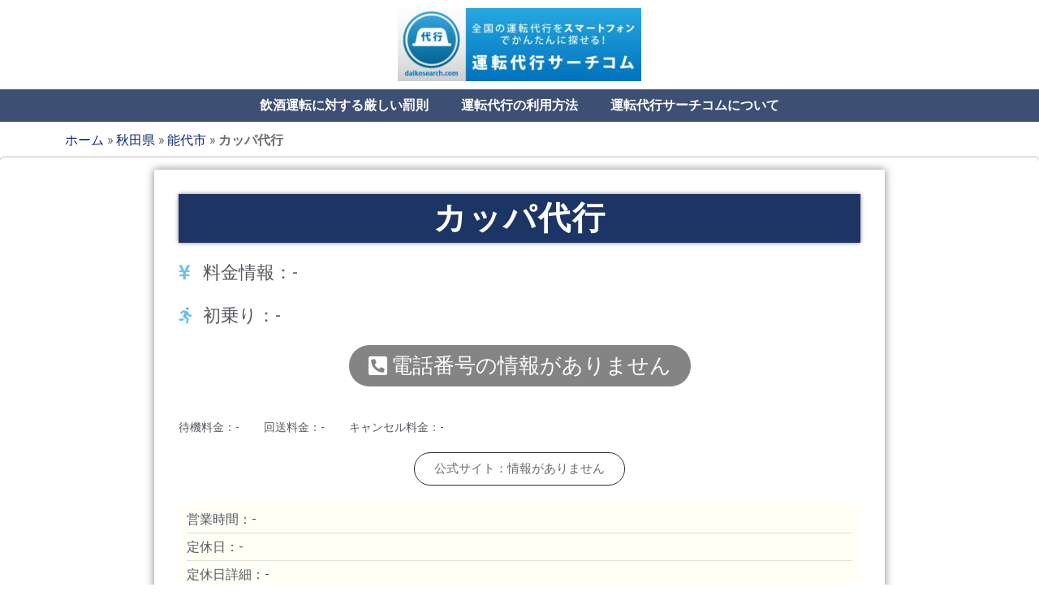

--- FILE ---
content_type: text/html; charset=UTF-8
request_url: https://daikosearch.com/akita/50646.html
body_size: 23402
content:
<!doctype html>
<html lang="ja">
<head><meta charset="UTF-8"><script>if(navigator.userAgent.match(/MSIE|Internet Explorer/i)||navigator.userAgent.match(/Trident\/7\..*?rv:11/i)){var href=document.location.href;if(!href.match(/[?&]nowprocket/)){if(href.indexOf("?")==-1){if(href.indexOf("#")==-1){document.location.href=href+"?nowprocket=1"}else{document.location.href=href.replace("#","?nowprocket=1#")}}else{if(href.indexOf("#")==-1){document.location.href=href+"&nowprocket=1"}else{document.location.href=href.replace("#","&nowprocket=1#")}}}}</script><script>class RocketLazyLoadScripts{constructor(e){this.triggerEvents=e,this.eventOptions={passive:!0},this.userEventListener=this.triggerListener.bind(this),this.delayedScripts={normal:[],async:[],defer:[]},this.allJQueries=[]}_addUserInteractionListener(e){this.triggerEvents.forEach((t=>window.addEventListener(t,e.userEventListener,e.eventOptions)))}_removeUserInteractionListener(e){this.triggerEvents.forEach((t=>window.removeEventListener(t,e.userEventListener,e.eventOptions)))}triggerListener(){this._removeUserInteractionListener(this),"loading"===document.readyState?document.addEventListener("DOMContentLoaded",this._loadEverythingNow.bind(this)):this._loadEverythingNow()}async _loadEverythingNow(){this._delayEventListeners(),this._delayJQueryReady(this),this._handleDocumentWrite(),this._registerAllDelayedScripts(),this._preloadAllScripts(),await this._loadScriptsFromList(this.delayedScripts.normal),await this._loadScriptsFromList(this.delayedScripts.defer),await this._loadScriptsFromList(this.delayedScripts.async),await this._triggerDOMContentLoaded(),await this._triggerWindowLoad(),window.dispatchEvent(new Event("rocket-allScriptsLoaded"))}_registerAllDelayedScripts(){document.querySelectorAll("script[type=rocketlazyloadscript]").forEach((e=>{e.hasAttribute("src")?e.hasAttribute("async")&&!1!==e.async?this.delayedScripts.async.push(e):e.hasAttribute("defer")&&!1!==e.defer||"module"===e.getAttribute("data-rocket-type")?this.delayedScripts.defer.push(e):this.delayedScripts.normal.push(e):this.delayedScripts.normal.push(e)}))}async _transformScript(e){return await this._requestAnimFrame(),new Promise((t=>{const n=document.createElement("script");let r;[...e.attributes].forEach((e=>{let t=e.nodeName;"type"!==t&&("data-rocket-type"===t&&(t="type",r=e.nodeValue),n.setAttribute(t,e.nodeValue))})),e.hasAttribute("src")?(n.addEventListener("load",t),n.addEventListener("error",t)):(n.text=e.text,t()),e.parentNode.replaceChild(n,e)}))}async _loadScriptsFromList(e){const t=e.shift();return t?(await this._transformScript(t),this._loadScriptsFromList(e)):Promise.resolve()}_preloadAllScripts(){var e=document.createDocumentFragment();[...this.delayedScripts.normal,...this.delayedScripts.defer,...this.delayedScripts.async].forEach((t=>{const n=t.getAttribute("src");if(n){const t=document.createElement("link");t.href=n,t.rel="preload",t.as="script",e.appendChild(t)}})),document.head.appendChild(e)}_delayEventListeners(){let e={};function t(t,n){!function(t){function n(n){return e[t].eventsToRewrite.indexOf(n)>=0?"rocket-"+n:n}e[t]||(e[t]={originalFunctions:{add:t.addEventListener,remove:t.removeEventListener},eventsToRewrite:[]},t.addEventListener=function(){arguments[0]=n(arguments[0]),e[t].originalFunctions.add.apply(t,arguments)},t.removeEventListener=function(){arguments[0]=n(arguments[0]),e[t].originalFunctions.remove.apply(t,arguments)})}(t),e[t].eventsToRewrite.push(n)}function n(e,t){let n=e[t];Object.defineProperty(e,t,{get:()=>n||function(){},set(r){e["rocket"+t]=n=r}})}t(document,"DOMContentLoaded"),t(window,"DOMContentLoaded"),t(window,"load"),t(window,"pageshow"),t(document,"readystatechange"),n(document,"onreadystatechange"),n(window,"onload"),n(window,"onpageshow")}_delayJQueryReady(e){let t=window.jQuery;Object.defineProperty(window,"jQuery",{get:()=>t,set(n){if(n&&n.fn&&!e.allJQueries.includes(n)){n.fn.ready=n.fn.init.prototype.ready=function(t){e.domReadyFired?t.bind(document)(n):document.addEventListener("rocket-DOMContentLoaded",(()=>t.bind(document)(n)))};const t=n.fn.on;n.fn.on=n.fn.init.prototype.on=function(){if(this[0]===window){function e(e){return e.split(" ").map((e=>"load"===e||0===e.indexOf("load.")?"rocket-jquery-load":e)).join(" ")}"string"==typeof arguments[0]||arguments[0]instanceof String?arguments[0]=e(arguments[0]):"object"==typeof arguments[0]&&Object.keys(arguments[0]).forEach((t=>{delete Object.assign(arguments[0],{[e(t)]:arguments[0][t]})[t]}))}return t.apply(this,arguments),this},e.allJQueries.push(n)}t=n}})}async _triggerDOMContentLoaded(){this.domReadyFired=!0,await this._requestAnimFrame(),document.dispatchEvent(new Event("rocket-DOMContentLoaded")),await this._requestAnimFrame(),window.dispatchEvent(new Event("rocket-DOMContentLoaded")),await this._requestAnimFrame(),document.dispatchEvent(new Event("rocket-readystatechange")),await this._requestAnimFrame(),document.rocketonreadystatechange&&document.rocketonreadystatechange()}async _triggerWindowLoad(){await this._requestAnimFrame(),window.dispatchEvent(new Event("rocket-load")),await this._requestAnimFrame(),window.rocketonload&&window.rocketonload(),await this._requestAnimFrame(),this.allJQueries.forEach((e=>e(window).trigger("rocket-jquery-load"))),window.dispatchEvent(new Event("rocket-pageshow")),await this._requestAnimFrame(),window.rocketonpageshow&&window.rocketonpageshow()}_handleDocumentWrite(){const e=new Map;document.write=document.writeln=function(t){const n=document.currentScript,r=document.createRange(),i=n.parentElement;let o=e.get(n);void 0===o&&(o=n.nextSibling,e.set(n,o));const a=document.createDocumentFragment();r.setStart(a,0),a.appendChild(r.createContextualFragment(t)),i.insertBefore(a,o)}}async _requestAnimFrame(){return new Promise((e=>requestAnimationFrame(e)))}static run(){const e=new RocketLazyLoadScripts(["keydown","mousemove","touchmove","touchstart","touchend","wheel"]);e._addUserInteractionListener(e)}}RocketLazyLoadScripts.run();</script>
	
	<meta name="viewport" content="width=device-width, initial-scale=1">
	<link rel="profile" href="https://gmpg.org/xfn/11">
	<meta name='robots' content='index, follow, max-image-preview:large, max-snippet:-1, max-video-preview:-1' />

	<!-- This site is optimized with the Yoast SEO plugin v22.0 - https://yoast.com/wordpress/plugins/seo/ -->
	<title>カッパ代行の業者情報はこちら - 運転代行サーチコム</title><link rel="stylesheet" href="https://daikosearch.com/wp-content/cache/min/1/c12b8f601d4056746ed048419c8e418b.css" media="all" data-minify="1" />
	<meta name="description" content="カッパ代行(秋田県, 能代市) の運転代行業者情報を掲載。電話番号や営業時間、料金の情報などを確認できます。安い早い運転代行を探すなら運転代行サーチコム" />
	<link rel="canonical" href="https://daikosearch.com/akita/50646.html" />
	<meta property="og:locale" content="ja_JP" />
	<meta property="og:type" content="article" />
	<meta property="og:title" content="カッパ代行の業者情報はこちら - 運転代行サーチコム" />
	<meta property="og:description" content="カッパ代行(秋田県, 能代市) の運転代行業者情報を掲載。電話番号や営業時間、料金の情報などを確認できます。安い早い運転代行を探すなら運転代行サーチコム" />
	<meta property="og:url" content="https://daikosearch.com/akita/50646.html" />
	<meta property="og:site_name" content="運転代行サーチコム" />
	<meta property="article:published_time" content="2017-11-26T08:24:56+00:00" />
	<meta name="author" content="user" />
	<meta name="twitter:card" content="summary_large_image" />
	<meta name="twitter:label1" content="執筆者" />
	<meta name="twitter:data1" content="user" />
	<script type="application/ld+json" class="yoast-schema-graph">{"@context":"https://schema.org","@graph":[{"@type":"Article","@id":"https://daikosearch.com/akita/50646.html#article","isPartOf":{"@id":"https://daikosearch.com/akita/50646.html"},"author":{"name":"user","@id":"https://daikosearch.com/#/schema/person/52db9bea2b84dab4985f0ec387f714eb"},"headline":"カッパ代行","datePublished":"2017-11-26T08:24:56+00:00","dateModified":"2017-11-26T08:24:56+00:00","mainEntityOfPage":{"@id":"https://daikosearch.com/akita/50646.html"},"wordCount":0,"commentCount":0,"publisher":{"@id":"https://daikosearch.com/#organization"},"articleSection":["秋田県","能代市"],"inLanguage":"ja","potentialAction":[{"@type":"CommentAction","name":"Comment","target":["https://daikosearch.com/akita/50646.html#respond"]}]},{"@type":"WebPage","@id":"https://daikosearch.com/akita/50646.html","url":"https://daikosearch.com/akita/50646.html","name":"カッパ代行の業者情報はこちら - 運転代行サーチコム","isPartOf":{"@id":"https://daikosearch.com/#website"},"datePublished":"2017-11-26T08:24:56+00:00","dateModified":"2017-11-26T08:24:56+00:00","description":"カッパ代行(秋田県, 能代市) の運転代行業者情報を掲載。電話番号や営業時間、料金の情報などを確認できます。安い早い運転代行を探すなら運転代行サーチコム","breadcrumb":{"@id":"https://daikosearch.com/akita/50646.html#breadcrumb"},"inLanguage":"ja","potentialAction":[{"@type":"ReadAction","target":["https://daikosearch.com/akita/50646.html"]}]},{"@type":"BreadcrumbList","@id":"https://daikosearch.com/akita/50646.html#breadcrumb","itemListElement":[{"@type":"ListItem","position":1,"name":"ホーム","item":"https://daikosearch.com/"},{"@type":"ListItem","position":2,"name":"秋田県","item":"https://daikosearch.com/akita"},{"@type":"ListItem","position":3,"name":"能代市","item":"https://daikosearch.com/akita/noshiroshi"},{"@type":"ListItem","position":4,"name":"カッパ代行"}]},{"@type":"WebSite","@id":"https://daikosearch.com/#website","url":"https://daikosearch.com/","name":"運転代行サーチコム","description":"全国の運転代行をかんたん検索","publisher":{"@id":"https://daikosearch.com/#organization"},"potentialAction":[{"@type":"SearchAction","target":{"@type":"EntryPoint","urlTemplate":"https://daikosearch.com/?s={search_term_string}"},"query-input":"required name=search_term_string"}],"inLanguage":"ja"},{"@type":"Organization","@id":"https://daikosearch.com/#organization","name":"運転代行サーチコム","url":"https://daikosearch.com/","logo":{"@type":"ImageObject","inLanguage":"ja","@id":"https://daikosearch.com/#/schema/logo/image/","url":"https://daikosearch.com/wp-content/uploads/logo.jpg","contentUrl":"https://daikosearch.com/wp-content/uploads/logo.jpg","width":800,"height":240,"caption":"運転代行サーチコム"},"image":{"@id":"https://daikosearch.com/#/schema/logo/image/"}},{"@type":"Person","@id":"https://daikosearch.com/#/schema/person/52db9bea2b84dab4985f0ec387f714eb","name":"user"}]}</script>
	<!-- / Yoast SEO plugin. -->


<link rel='dns-prefetch' href='//maps.googleapis.com' />
<link rel='dns-prefetch' href='//maps.gstatic.com' />
<link rel='dns-prefetch' href='//fonts.googleapis.com' />
<link rel='dns-prefetch' href='//fonts.gstatic.com' />
<link rel='dns-prefetch' href='//use.fontawesome.com' />
<link rel='dns-prefetch' href='//ajax.googleapis.com' />
<link rel='dns-prefetch' href='//apis.google.com' />
<link rel='dns-prefetch' href='//google-analytics.com' />
<link rel='dns-prefetch' href='//www.google-analytics.com' />
<link rel='dns-prefetch' href='//ssl.google-analytics.com' />
<link rel='dns-prefetch' href='//www.googletagmanager.com' />
<link rel='dns-prefetch' href='//www.googletagservices.com' />
<link rel='dns-prefetch' href='//googleads.g.doubleclick.net' />
<link rel='dns-prefetch' href='//adservice.google.com' />
<link rel='dns-prefetch' href='//pagead2.googlesyndication.com' />
<link rel='dns-prefetch' href='//tpc.googlesyndication.com' />
<link rel='dns-prefetch' href='//youtube.com' />
<link rel='dns-prefetch' href='//i.ytimg.com' />
<link rel='dns-prefetch' href='//player.vimeo.com' />
<link rel='dns-prefetch' href='//api.pinterest.com' />
<link rel='dns-prefetch' href='//assets.pinterest.com' />
<link rel='dns-prefetch' href='//connect.facebook.net' />
<link rel='dns-prefetch' href='//platform.twitter.com' />
<link rel='dns-prefetch' href='//syndication.twitter.com' />
<link rel='dns-prefetch' href='//platform.instagram.com' />
<link rel='dns-prefetch' href='//referrer.disqus.com' />
<link rel='dns-prefetch' href='//c.disquscdn.com' />
<link rel='dns-prefetch' href='//cdnjs.cloudflare.com' />
<link rel='dns-prefetch' href='//cdn.ampproject.org' />
<link rel='dns-prefetch' href='//pixel.wp.com' />
<link rel='dns-prefetch' href='//disqus.com' />
<link rel='dns-prefetch' href='//s.gravatar.com' />
<link rel='dns-prefetch' href='//0.gravatar.com' />
<link rel='dns-prefetch' href='//2.gravatar.com' />
<link rel='dns-prefetch' href='//1.gravatar.com' />
<link rel='dns-prefetch' href='//sitename.disqus.com' />
<link rel='dns-prefetch' href='//s7.addthis.com' />
<link rel='dns-prefetch' href='//platform.linkedin.com' />
<link rel='dns-prefetch' href='//w.sharethis.com' />
<link rel='dns-prefetch' href='//s0.wp.com' />
<link rel='dns-prefetch' href='//s1.wp.com' />
<link rel='dns-prefetch' href='//s2.wp.com' />
<link rel='dns-prefetch' href='//stats.wp.com' />
<link rel='dns-prefetch' href='//ajax.microsoft.com' />
<link rel='dns-prefetch' href='//ajax.aspnetcdn.com' />
<link rel='dns-prefetch' href='//s3.amazonaws.com' />
<link rel='dns-prefetch' href='//code.jquery.com' />
<link rel='dns-prefetch' href='//stackpath.bootstrapcdn.com' />
<link rel='dns-prefetch' href='//github.githubassets.com' />
<link rel='dns-prefetch' href='//ad.doubleclick.net' />
<link rel='dns-prefetch' href='//stats.g.doubleclick.net' />
<link rel='dns-prefetch' href='//cm.g.doubleclick.net' />
<link rel='dns-prefetch' href='//stats.buysellads.com' />
<link rel='dns-prefetch' href='//s3.buysellads.com' />
<link rel="alternate" type="application/rss+xml" title="運転代行サーチコム &raquo; フィード" href="https://daikosearch.com/feed" />
<link rel="alternate" type="application/rss+xml" title="運転代行サーチコム &raquo; コメントフィード" href="https://daikosearch.com/comments/feed" />
<link rel="alternate" type="application/rss+xml" title="運転代行サーチコム &raquo; カッパ代行 のコメントのフィード" href="https://daikosearch.com/akita/50646.html/feed" />
<link rel="alternate" title="oEmbed (JSON)" type="application/json+oembed" href="https://daikosearch.com/wp-json/oembed/1.0/embed?url=https%3A%2F%2Fdaikosearch.com%2Fakita%2F50646.html" />
<link rel="alternate" title="oEmbed (XML)" type="text/xml+oembed" href="https://daikosearch.com/wp-json/oembed/1.0/embed?url=https%3A%2F%2Fdaikosearch.com%2Fakita%2F50646.html&#038;format=xml" />
<style id='wp-img-auto-sizes-contain-inline-css'>
img:is([sizes=auto i],[sizes^="auto," i]){contain-intrinsic-size:3000px 1500px}
/*# sourceURL=wp-img-auto-sizes-contain-inline-css */
</style>



<style id='wp-emoji-styles-inline-css'>

	img.wp-smiley, img.emoji {
		display: inline !important;
		border: none !important;
		box-shadow: none !important;
		height: 1em !important;
		width: 1em !important;
		margin: 0 0.07em !important;
		vertical-align: -0.1em !important;
		background: none !important;
		padding: 0 !important;
	}
/*# sourceURL=wp-emoji-styles-inline-css */
</style>

<style id='global-styles-inline-css'>
:root{--wp--preset--aspect-ratio--square: 1;--wp--preset--aspect-ratio--4-3: 4/3;--wp--preset--aspect-ratio--3-4: 3/4;--wp--preset--aspect-ratio--3-2: 3/2;--wp--preset--aspect-ratio--2-3: 2/3;--wp--preset--aspect-ratio--16-9: 16/9;--wp--preset--aspect-ratio--9-16: 9/16;--wp--preset--color--black: #000000;--wp--preset--color--cyan-bluish-gray: #abb8c3;--wp--preset--color--white: #ffffff;--wp--preset--color--pale-pink: #f78da7;--wp--preset--color--vivid-red: #cf2e2e;--wp--preset--color--luminous-vivid-orange: #ff6900;--wp--preset--color--luminous-vivid-amber: #fcb900;--wp--preset--color--light-green-cyan: #7bdcb5;--wp--preset--color--vivid-green-cyan: #00d084;--wp--preset--color--pale-cyan-blue: #8ed1fc;--wp--preset--color--vivid-cyan-blue: #0693e3;--wp--preset--color--vivid-purple: #9b51e0;--wp--preset--gradient--vivid-cyan-blue-to-vivid-purple: linear-gradient(135deg,rgb(6,147,227) 0%,rgb(155,81,224) 100%);--wp--preset--gradient--light-green-cyan-to-vivid-green-cyan: linear-gradient(135deg,rgb(122,220,180) 0%,rgb(0,208,130) 100%);--wp--preset--gradient--luminous-vivid-amber-to-luminous-vivid-orange: linear-gradient(135deg,rgb(252,185,0) 0%,rgb(255,105,0) 100%);--wp--preset--gradient--luminous-vivid-orange-to-vivid-red: linear-gradient(135deg,rgb(255,105,0) 0%,rgb(207,46,46) 100%);--wp--preset--gradient--very-light-gray-to-cyan-bluish-gray: linear-gradient(135deg,rgb(238,238,238) 0%,rgb(169,184,195) 100%);--wp--preset--gradient--cool-to-warm-spectrum: linear-gradient(135deg,rgb(74,234,220) 0%,rgb(151,120,209) 20%,rgb(207,42,186) 40%,rgb(238,44,130) 60%,rgb(251,105,98) 80%,rgb(254,248,76) 100%);--wp--preset--gradient--blush-light-purple: linear-gradient(135deg,rgb(255,206,236) 0%,rgb(152,150,240) 100%);--wp--preset--gradient--blush-bordeaux: linear-gradient(135deg,rgb(254,205,165) 0%,rgb(254,45,45) 50%,rgb(107,0,62) 100%);--wp--preset--gradient--luminous-dusk: linear-gradient(135deg,rgb(255,203,112) 0%,rgb(199,81,192) 50%,rgb(65,88,208) 100%);--wp--preset--gradient--pale-ocean: linear-gradient(135deg,rgb(255,245,203) 0%,rgb(182,227,212) 50%,rgb(51,167,181) 100%);--wp--preset--gradient--electric-grass: linear-gradient(135deg,rgb(202,248,128) 0%,rgb(113,206,126) 100%);--wp--preset--gradient--midnight: linear-gradient(135deg,rgb(2,3,129) 0%,rgb(40,116,252) 100%);--wp--preset--font-size--small: 13px;--wp--preset--font-size--medium: 20px;--wp--preset--font-size--large: 36px;--wp--preset--font-size--x-large: 42px;--wp--preset--spacing--20: 0.44rem;--wp--preset--spacing--30: 0.67rem;--wp--preset--spacing--40: 1rem;--wp--preset--spacing--50: 1.5rem;--wp--preset--spacing--60: 2.25rem;--wp--preset--spacing--70: 3.38rem;--wp--preset--spacing--80: 5.06rem;--wp--preset--shadow--natural: 6px 6px 9px rgba(0, 0, 0, 0.2);--wp--preset--shadow--deep: 12px 12px 50px rgba(0, 0, 0, 0.4);--wp--preset--shadow--sharp: 6px 6px 0px rgba(0, 0, 0, 0.2);--wp--preset--shadow--outlined: 6px 6px 0px -3px rgb(255, 255, 255), 6px 6px rgb(0, 0, 0);--wp--preset--shadow--crisp: 6px 6px 0px rgb(0, 0, 0);}:where(.is-layout-flex){gap: 0.5em;}:where(.is-layout-grid){gap: 0.5em;}body .is-layout-flex{display: flex;}.is-layout-flex{flex-wrap: wrap;align-items: center;}.is-layout-flex > :is(*, div){margin: 0;}body .is-layout-grid{display: grid;}.is-layout-grid > :is(*, div){margin: 0;}:where(.wp-block-columns.is-layout-flex){gap: 2em;}:where(.wp-block-columns.is-layout-grid){gap: 2em;}:where(.wp-block-post-template.is-layout-flex){gap: 1.25em;}:where(.wp-block-post-template.is-layout-grid){gap: 1.25em;}.has-black-color{color: var(--wp--preset--color--black) !important;}.has-cyan-bluish-gray-color{color: var(--wp--preset--color--cyan-bluish-gray) !important;}.has-white-color{color: var(--wp--preset--color--white) !important;}.has-pale-pink-color{color: var(--wp--preset--color--pale-pink) !important;}.has-vivid-red-color{color: var(--wp--preset--color--vivid-red) !important;}.has-luminous-vivid-orange-color{color: var(--wp--preset--color--luminous-vivid-orange) !important;}.has-luminous-vivid-amber-color{color: var(--wp--preset--color--luminous-vivid-amber) !important;}.has-light-green-cyan-color{color: var(--wp--preset--color--light-green-cyan) !important;}.has-vivid-green-cyan-color{color: var(--wp--preset--color--vivid-green-cyan) !important;}.has-pale-cyan-blue-color{color: var(--wp--preset--color--pale-cyan-blue) !important;}.has-vivid-cyan-blue-color{color: var(--wp--preset--color--vivid-cyan-blue) !important;}.has-vivid-purple-color{color: var(--wp--preset--color--vivid-purple) !important;}.has-black-background-color{background-color: var(--wp--preset--color--black) !important;}.has-cyan-bluish-gray-background-color{background-color: var(--wp--preset--color--cyan-bluish-gray) !important;}.has-white-background-color{background-color: var(--wp--preset--color--white) !important;}.has-pale-pink-background-color{background-color: var(--wp--preset--color--pale-pink) !important;}.has-vivid-red-background-color{background-color: var(--wp--preset--color--vivid-red) !important;}.has-luminous-vivid-orange-background-color{background-color: var(--wp--preset--color--luminous-vivid-orange) !important;}.has-luminous-vivid-amber-background-color{background-color: var(--wp--preset--color--luminous-vivid-amber) !important;}.has-light-green-cyan-background-color{background-color: var(--wp--preset--color--light-green-cyan) !important;}.has-vivid-green-cyan-background-color{background-color: var(--wp--preset--color--vivid-green-cyan) !important;}.has-pale-cyan-blue-background-color{background-color: var(--wp--preset--color--pale-cyan-blue) !important;}.has-vivid-cyan-blue-background-color{background-color: var(--wp--preset--color--vivid-cyan-blue) !important;}.has-vivid-purple-background-color{background-color: var(--wp--preset--color--vivid-purple) !important;}.has-black-border-color{border-color: var(--wp--preset--color--black) !important;}.has-cyan-bluish-gray-border-color{border-color: var(--wp--preset--color--cyan-bluish-gray) !important;}.has-white-border-color{border-color: var(--wp--preset--color--white) !important;}.has-pale-pink-border-color{border-color: var(--wp--preset--color--pale-pink) !important;}.has-vivid-red-border-color{border-color: var(--wp--preset--color--vivid-red) !important;}.has-luminous-vivid-orange-border-color{border-color: var(--wp--preset--color--luminous-vivid-orange) !important;}.has-luminous-vivid-amber-border-color{border-color: var(--wp--preset--color--luminous-vivid-amber) !important;}.has-light-green-cyan-border-color{border-color: var(--wp--preset--color--light-green-cyan) !important;}.has-vivid-green-cyan-border-color{border-color: var(--wp--preset--color--vivid-green-cyan) !important;}.has-pale-cyan-blue-border-color{border-color: var(--wp--preset--color--pale-cyan-blue) !important;}.has-vivid-cyan-blue-border-color{border-color: var(--wp--preset--color--vivid-cyan-blue) !important;}.has-vivid-purple-border-color{border-color: var(--wp--preset--color--vivid-purple) !important;}.has-vivid-cyan-blue-to-vivid-purple-gradient-background{background: var(--wp--preset--gradient--vivid-cyan-blue-to-vivid-purple) !important;}.has-light-green-cyan-to-vivid-green-cyan-gradient-background{background: var(--wp--preset--gradient--light-green-cyan-to-vivid-green-cyan) !important;}.has-luminous-vivid-amber-to-luminous-vivid-orange-gradient-background{background: var(--wp--preset--gradient--luminous-vivid-amber-to-luminous-vivid-orange) !important;}.has-luminous-vivid-orange-to-vivid-red-gradient-background{background: var(--wp--preset--gradient--luminous-vivid-orange-to-vivid-red) !important;}.has-very-light-gray-to-cyan-bluish-gray-gradient-background{background: var(--wp--preset--gradient--very-light-gray-to-cyan-bluish-gray) !important;}.has-cool-to-warm-spectrum-gradient-background{background: var(--wp--preset--gradient--cool-to-warm-spectrum) !important;}.has-blush-light-purple-gradient-background{background: var(--wp--preset--gradient--blush-light-purple) !important;}.has-blush-bordeaux-gradient-background{background: var(--wp--preset--gradient--blush-bordeaux) !important;}.has-luminous-dusk-gradient-background{background: var(--wp--preset--gradient--luminous-dusk) !important;}.has-pale-ocean-gradient-background{background: var(--wp--preset--gradient--pale-ocean) !important;}.has-electric-grass-gradient-background{background: var(--wp--preset--gradient--electric-grass) !important;}.has-midnight-gradient-background{background: var(--wp--preset--gradient--midnight) !important;}.has-small-font-size{font-size: var(--wp--preset--font-size--small) !important;}.has-medium-font-size{font-size: var(--wp--preset--font-size--medium) !important;}.has-large-font-size{font-size: var(--wp--preset--font-size--large) !important;}.has-x-large-font-size{font-size: var(--wp--preset--font-size--x-large) !important;}
/*# sourceURL=global-styles-inline-css */
</style>

<style id='classic-theme-styles-inline-css'>
/*! This file is auto-generated */
.wp-block-button__link{color:#fff;background-color:#32373c;border-radius:9999px;box-shadow:none;text-decoration:none;padding:calc(.667em + 2px) calc(1.333em + 2px);font-size:1.125em}.wp-block-file__button{background:#32373c;color:#fff;text-decoration:none}
/*# sourceURL=/wp-includes/css/classic-themes.min.css */
</style>























<link rel='stylesheet' id='google-fonts-1-css' href='https://fonts.googleapis.com/css?family=Roboto%3A100%2C100italic%2C200%2C200italic%2C300%2C300italic%2C400%2C400italic%2C500%2C500italic%2C600%2C600italic%2C700%2C700italic%2C800%2C800italic%2C900%2C900italic%7CRoboto+Slab%3A100%2C100italic%2C200%2C200italic%2C300%2C300italic%2C400%2C400italic%2C500%2C500italic%2C600%2C600italic%2C700%2C700italic%2C800%2C800italic%2C900%2C900italic&#038;display=auto&#038;ver=6.9' media='all' />



<link rel="preconnect" href="https://fonts.gstatic.com/" crossorigin><script type="rocketlazyloadscript" src="https://daikosearch.com/wp-includes/js/jquery/jquery.min.js?ver=3.7.1" id="jquery-core-js" defer></script>
<script type="rocketlazyloadscript" src="https://daikosearch.com/wp-includes/js/jquery/jquery-migrate.min.js?ver=3.4.1" id="jquery-migrate-js" defer></script>
<script type="rocketlazyloadscript" src="https://daikosearch.com/wp-content/plugins/elementor/assets/lib/font-awesome/js/v4-shims.min.js?ver=3.18.3" id="font-awesome-4-shim-js" defer></script>
<script type="rocketlazyloadscript" data-minify="1" src="https://daikosearch.com/wp-content/cache/min/1/wp-content/plugins/elementskit/modules/parallax/assets/js/jarallax.js?ver=1768424489" id="jarallax-js" defer></script>
<link rel="https://api.w.org/" href="https://daikosearch.com/wp-json/" /><link rel="alternate" title="JSON" type="application/json" href="https://daikosearch.com/wp-json/wp/v2/posts/1567" /><link rel="EditURI" type="application/rsd+xml" title="RSD" href="https://daikosearch.com/xmlrpc.php?rsd" />
<meta name="generator" content="WordPress 6.9" />
<link rel='shortlink' href='https://daikosearch.com/?p=1567' />
<!-- Google Tag Manager -->
<script type="rocketlazyloadscript">(function(w,d,s,l,i){w[l]=w[l]||[];w[l].push({'gtm.start':
new Date().getTime(),event:'gtm.js'});var f=d.getElementsByTagName(s)[0],
j=d.createElement(s),dl=l!='dataLayer'?'&l='+l:'';j.async=true;j.src=
'https://www.googletagmanager.com/gtm.js?id='+i+dl;f.parentNode.insertBefore(j,f);
})(window,document,'script','dataLayer','GTM-569Z595');</script>
<!-- End Google Tag Manager -->
		<meta name="generator" content="Elementor 3.18.3; features: e_dom_optimization, e_optimized_assets_loading, e_optimized_css_loading, additional_custom_breakpoints, block_editor_assets_optimize, e_image_loading_optimization; settings: css_print_method-external, google_font-enabled, font_display-auto">

			<script type="rocketlazyloadscript" data-rocket-type="text/javascript">
				var elementskit_module_parallax_url = "https://daikosearch.com/wp-content/plugins/elementskit/modules/parallax/"
			</script>
		<noscript><style>.lazyload[data-src]{display:none !important;}</style></noscript><style>.lazyload{background-image:none !important;}.lazyload:before{background-image:none !important;}</style><link rel="icon" href="https://daikosearch.com/wp-content/uploads/cropped-logo-1-1-32x32.png" sizes="32x32" />
<link rel="icon" href="https://daikosearch.com/wp-content/uploads/cropped-logo-1-1-192x192.png" sizes="192x192" />
<link rel="apple-touch-icon" href="https://daikosearch.com/wp-content/uploads/cropped-logo-1-1-180x180.png" />
<meta name="msapplication-TileImage" content="https://daikosearch.com/wp-content/uploads/cropped-logo-1-1-270x270.png" />
<noscript><style id="rocket-lazyload-nojs-css">.rll-youtube-player, [data-lazy-src]{display:none !important;}</style></noscript>





</head>
<body class="wp-singular post-template-default single single-post postid-1567 single-format-standard wp-custom-logo wp-theme-hello-elementor wp-child-theme-hello-theme-child-master elementor-default elementor-kit-5 elementor-page-23093">

<!-- Google Tag Manager (noscript) -->
<noscript><iframe src="https://www.googletagmanager.com/ns.html?id=GTM-569Z595"
height="0" width="0" style="display:none;visibility:hidden"></iframe></noscript>
<!-- End Google Tag Manager (noscript) -->
		
<a class="skip-link screen-reader-text" href="#content">コンテンツにスキップ</a>

		<div data-elementor-type="header" data-elementor-id="22583" class="elementor elementor-22583 elementor-location-header" data-elementor-post-type="elementor_library">
								<section class="elementor-section elementor-top-section elementor-element elementor-element-da3f68b elementor-section-boxed elementor-section-height-default elementor-section-height-default" data-id="da3f68b" data-element_type="section" data-settings="{&quot;ekit_has_onepagescroll_dot&quot;:&quot;yes&quot;}">
						<div class="elementor-container elementor-column-gap-default">
					<div class="elementor-column elementor-col-100 elementor-top-column elementor-element elementor-element-e5670b5" data-id="e5670b5" data-element_type="column">
			<div class="elementor-widget-wrap elementor-element-populated">
								<div class="elementor-element elementor-element-be86045 elementor-widget elementor-widget-theme-site-logo elementor-widget-image" data-id="be86045" data-element_type="widget" data-settings="{&quot;ekit_we_effect_on&quot;:&quot;none&quot;}" data-widget_type="theme-site-logo.default">
				<div class="elementor-widget-container">
			<style>/*! elementor - v3.18.0 - 20-12-2023 */
.elementor-widget-image{text-align:center}.elementor-widget-image a{display:inline-block}.elementor-widget-image a img[src$=".svg"]{width:48px}.elementor-widget-image img{vertical-align:middle;display:inline-block}</style>						<figure class="wp-caption">
					<a href="https://daikosearch.com">
			<img width="300" height="90" src="data:image/svg+xml,%3Csvg%20xmlns='http://www.w3.org/2000/svg'%20viewBox='0%200%20300%2090'%3E%3C/svg%3E" class="attachment-medium size-medium wp-image-23762" alt="運転代行サーチコム" data-lazy-srcset="https://daikosearch.com/wp-content/uploads/logo-1-300x90.jpg 300w, https://daikosearch.com/wp-content/uploads/logo-1-768x230.jpg 768w, https://daikosearch.com/wp-content/uploads/logo-1.jpg 800w" data-lazy-sizes="(max-width: 300px) 100vw, 300px" data-lazy-src="https://daikosearch.com/wp-content/uploads/logo-1-300x90.jpg" /><noscript><img width="300" height="90" src="https://daikosearch.com/wp-content/uploads/logo-1-300x90.jpg" class="attachment-medium size-medium wp-image-23762" alt="運転代行サーチコム" srcset="https://daikosearch.com/wp-content/uploads/logo-1-300x90.jpg 300w, https://daikosearch.com/wp-content/uploads/logo-1-768x230.jpg 768w, https://daikosearch.com/wp-content/uploads/logo-1.jpg 800w" sizes="(max-width: 300px) 100vw, 300px" /></noscript>				</a>
						<figcaption class="widget-image-caption wp-caption-text"></figcaption>
						</figure>
							</div>
				</div>
					</div>
		</div>
							</div>
		</section>
				<nav data-dce-background-color="#3D4F72" class="elementor-section elementor-top-section elementor-element elementor-element-e4402dc elementor-section-boxed elementor-section-height-default elementor-section-height-default" data-id="e4402dc" data-element_type="section" data-settings="{&quot;background_background&quot;:&quot;classic&quot;,&quot;sticky&quot;:&quot;top&quot;,&quot;ekit_has_onepagescroll_dot&quot;:&quot;yes&quot;,&quot;sticky_on&quot;:[&quot;desktop&quot;,&quot;tablet&quot;,&quot;mobile&quot;],&quot;sticky_offset&quot;:0,&quot;sticky_effects_offset&quot;:0}">
							<div class="elementor-background-overlay"></div>
							<div class="elementor-container elementor-column-gap-no">
					<div class="elementor-column elementor-col-100 elementor-top-column elementor-element elementor-element-221a94ac" data-id="221a94ac" data-element_type="column">
			<div class="elementor-widget-wrap elementor-element-populated">
								<div class="elementor-element elementor-element-68584f09 elementor-nav-menu__align-center elementor-nav-menu--dropdown-mobile elementor-nav-menu--stretch elementor-nav-menu__text-align-aside elementor-nav-menu--toggle elementor-nav-menu--burger elementor-widget elementor-widget-nav-menu" data-id="68584f09" data-element_type="widget" data-settings="{&quot;full_width&quot;:&quot;stretch&quot;,&quot;layout&quot;:&quot;horizontal&quot;,&quot;submenu_icon&quot;:{&quot;value&quot;:&quot;&lt;i class=\&quot;fas fa-caret-down\&quot;&gt;&lt;\/i&gt;&quot;,&quot;library&quot;:&quot;fa-solid&quot;},&quot;toggle&quot;:&quot;burger&quot;,&quot;ekit_we_effect_on&quot;:&quot;none&quot;}" data-widget_type="nav-menu.default">
				<div class="elementor-widget-container">
						<nav class="elementor-nav-menu--main elementor-nav-menu__container elementor-nav-menu--layout-horizontal e--pointer-background e--animation-sweep-down">
				<ul id="menu-1-68584f09" class="elementor-nav-menu"><li class="menu-item menu-item-type-post_type menu-item-object-page menu-item-23262"><a href="https://daikosearch.com/insyu" class="elementor-item">飲酒運転に対する厳しい罰則</a></li>
<li class="menu-item menu-item-type-post_type menu-item-object-page menu-item-23263"><a href="https://daikosearch.com/howtouse" class="elementor-item">運転代行の利用方法</a></li>
<li class="menu-item menu-item-type-post_type menu-item-object-page menu-item-23265"><a href="https://daikosearch.com/about" class="elementor-item">運転代行サーチコムについて</a></li>
</ul>			</nav>
					<div class="elementor-menu-toggle" role="button" tabindex="0" aria-label="Menu Toggle" aria-expanded="false">
			<i aria-hidden="true" role="presentation" class="elementor-menu-toggle__icon--open eicon-menu-bar"></i><i aria-hidden="true" role="presentation" class="elementor-menu-toggle__icon--close eicon-close"></i>			<span class="elementor-screen-only">Menu</span>
		</div>
					<nav class="elementor-nav-menu--dropdown elementor-nav-menu__container" aria-hidden="true">
				<ul id="menu-2-68584f09" class="elementor-nav-menu"><li class="menu-item menu-item-type-post_type menu-item-object-page menu-item-23262"><a href="https://daikosearch.com/insyu" class="elementor-item" tabindex="-1">飲酒運転に対する厳しい罰則</a></li>
<li class="menu-item menu-item-type-post_type menu-item-object-page menu-item-23263"><a href="https://daikosearch.com/howtouse" class="elementor-item" tabindex="-1">運転代行の利用方法</a></li>
<li class="menu-item menu-item-type-post_type menu-item-object-page menu-item-23265"><a href="https://daikosearch.com/about" class="elementor-item" tabindex="-1">運転代行サーチコムについて</a></li>
</ul>			</nav>
				</div>
				</div>
					</div>
		</div>
							</div>
		</nav>
						</div>
				<div data-elementor-type="single-post" data-elementor-id="23093" class="elementor elementor-23093 elementor-location-single post-1567 post type-post status-publish format-standard hentry category-akita category-noshiroshi" data-elementor-post-type="elementor_library">
								<section class="elementor-section elementor-top-section elementor-element elementor-element-b952401 elementor-section-boxed elementor-section-height-default elementor-section-height-default" data-id="b952401" data-element_type="section" data-settings="{&quot;ekit_has_onepagescroll_dot&quot;:&quot;yes&quot;}">
						<div class="elementor-container elementor-column-gap-default">
					<div class="elementor-column elementor-col-100 elementor-top-column elementor-element elementor-element-df1d1a3" data-id="df1d1a3" data-element_type="column">
			<div class="elementor-widget-wrap elementor-element-populated">
								<div class="elementor-element elementor-element-1f93fc0 elementor-widget elementor-widget-breadcrumbs" data-id="1f93fc0" data-element_type="widget" data-settings="{&quot;ekit_we_effect_on&quot;:&quot;none&quot;}" data-widget_type="breadcrumbs.default">
				<div class="elementor-widget-container">
			<p id="breadcrumbs"><span><span><a href="https://daikosearch.com/">ホーム</a></span> » <span><a href="https://daikosearch.com/akita">秋田県</a></span> » <span><a href="https://daikosearch.com/akita/noshiroshi">能代市</a></span> » <span class="breadcrumb_last" aria-current="page"><strong>カッパ代行</strong></span></span></p>		</div>
				</div>
					</div>
		</div>
							</div>
		</section>
				<section class="elementor-section elementor-top-section elementor-element elementor-element-8b4af71 elementor-section-boxed elementor-section-height-default elementor-section-height-default" data-id="8b4af71" data-element_type="section" data-settings="{&quot;background_background&quot;:&quot;classic&quot;,&quot;ekit_has_onepagescroll_dot&quot;:&quot;yes&quot;}">
							<div class="elementor-background-overlay"></div>
							<div class="elementor-container elementor-column-gap-default">
					<div class="elementor-column elementor-col-100 elementor-top-column elementor-element elementor-element-5a42905" data-id="5a42905" data-element_type="column">
			<div class="elementor-widget-wrap elementor-element-populated">
								<div data-dce-advanced-background-color="#1C3565" class="elementor-element elementor-element-f9f34ad elementor-widget elementor-widget-theme-post-title elementor-page-title elementor-widget-heading" data-id="f9f34ad" data-element_type="widget" data-settings="{&quot;ekit_we_effect_on&quot;:&quot;none&quot;}" data-widget_type="theme-post-title.default">
				<div class="elementor-widget-container">
			<style>/*! elementor - v3.18.0 - 20-12-2023 */
.elementor-heading-title{padding:0;margin:0;line-height:1}.elementor-widget-heading .elementor-heading-title[class*=elementor-size-]>a{color:inherit;font-size:inherit;line-height:inherit}.elementor-widget-heading .elementor-heading-title.elementor-size-small{font-size:15px}.elementor-widget-heading .elementor-heading-title.elementor-size-medium{font-size:19px}.elementor-widget-heading .elementor-heading-title.elementor-size-large{font-size:29px}.elementor-widget-heading .elementor-heading-title.elementor-size-xl{font-size:39px}.elementor-widget-heading .elementor-heading-title.elementor-size-xxl{font-size:59px}</style><h1 class="elementor-heading-title elementor-size-default">カッパ代行</h1>		</div>
				</div>
				<div class="elementor-element elementor-element-19a1d1f elementor-icon-list--layout-traditional elementor-list-item-link-full_width elementor-widget elementor-widget-icon-list" data-id="19a1d1f" data-element_type="widget" data-settings="{&quot;ekit_we_effect_on&quot;:&quot;none&quot;}" data-widget_type="icon-list.default">
				<div class="elementor-widget-container">
					<ul class="elementor-icon-list-items">
							<li class="elementor-icon-list-item">
											<span class="elementor-icon-list-icon">
							<i aria-hidden="true" class="fas fa-yen-sign"></i>						</span>
										<span class="elementor-icon-list-text">料金情報：-</span>
									</li>
						</ul>
				</div>
				</div>
				<div class="elementor-element elementor-element-0badfc9 elementor-icon-list--layout-inline elementor-list-item-link-full_width elementor-widget elementor-widget-icon-list" data-id="0badfc9" data-element_type="widget" data-settings="{&quot;ekit_we_effect_on&quot;:&quot;none&quot;}" data-widget_type="icon-list.default">
				<div class="elementor-widget-container">
					<ul class="elementor-icon-list-items elementor-inline-items">
							<li class="elementor-icon-list-item elementor-inline-item">
											<span class="elementor-icon-list-icon">
							<i aria-hidden="true" class="fas fa-running"></i>						</span>
										<span class="elementor-icon-list-text">初乗り：-</span>
									</li>
								<li class="elementor-icon-list-item elementor-inline-item">
										<span class="elementor-icon-list-text"></span>
									</li>
						</ul>
				</div>
				</div>
				<div data-dce-background-color="#848484" class="elementor-element elementor-element-cff7fbd elementor-align-center elementor-widget elementor-widget-button" data-id="cff7fbd" data-element_type="widget" data-settings="{&quot;ekit_we_effect_on&quot;:&quot;none&quot;}" data-widget_type="button.default">
				<div class="elementor-widget-container">
					<div class="elementor-button-wrapper">
			<a class="elementor-button elementor-size-sm" role="button">
						<span class="elementor-button-content-wrapper">
						<span class="elementor-button-icon elementor-align-icon-left">
				<i aria-hidden="true" class="fas fa-phone-square-alt"></i>			</span>
						<span class="elementor-button-text">電話番号の情報がありません</span>
		</span>
					</a>
		</div>
				</div>
				</div>
				<div class="elementor-element elementor-element-a48dc96 elementor-widget elementor-widget-html" data-id="a48dc96" data-element_type="widget" data-settings="{&quot;ekit_we_effect_on&quot;:&quot;none&quot;}" data-widget_type="html.default">
				<div class="elementor-widget-container">
			<script type="rocketlazyloadscript" async src="https://pagead2.googlesyndication.com/pagead/js/adsbygoogle.js?client=ca-pub-4193017400227671"
     crossorigin="anonymous"></script>		</div>
				</div>
				<div class="elementor-element elementor-element-ff21f07 elementor-icon-list--layout-inline elementor-align-left elementor-list-item-link-full_width elementor-widget elementor-widget-icon-list" data-id="ff21f07" data-element_type="widget" data-settings="{&quot;ekit_we_effect_on&quot;:&quot;none&quot;}" data-widget_type="icon-list.default">
				<div class="elementor-widget-container">
					<ul class="elementor-icon-list-items elementor-inline-items">
							<li class="elementor-icon-list-item elementor-inline-item">
										<span class="elementor-icon-list-text">待機料金：-</span>
									</li>
								<li class="elementor-icon-list-item elementor-inline-item">
										<span class="elementor-icon-list-text">回送料金：-</span>
									</li>
								<li class="elementor-icon-list-item elementor-inline-item">
										<span class="elementor-icon-list-text">キャンセル料金：-</span>
									</li>
						</ul>
				</div>
				</div>
				<div data-dce-background-color="#FFFFFF" class="elementor-element elementor-element-bfb9523 elementor-align-center elementor-widget elementor-widget-button" data-id="bfb9523" data-element_type="widget" data-settings="{&quot;ekit_we_effect_on&quot;:&quot;none&quot;}" data-widget_type="button.default">
				<div class="elementor-widget-container">
					<div class="elementor-button-wrapper">
			<a class="elementor-button elementor-size-sm" role="button">
						<span class="elementor-button-content-wrapper">
						<span class="elementor-button-text">公式サイト：情報がありません</span>
		</span>
					</a>
		</div>
				</div>
				</div>
				<div data-dce-advanced-background-color="#FFFFF6" class="elementor-element elementor-element-596eec2 elementor-align-left elementor-icon-list--layout-traditional elementor-list-item-link-full_width elementor-widget elementor-widget-icon-list" data-id="596eec2" data-element_type="widget" data-settings="{&quot;ekit_we_effect_on&quot;:&quot;none&quot;}" data-widget_type="icon-list.default">
				<div class="elementor-widget-container">
					<ul class="elementor-icon-list-items">
							<li class="elementor-icon-list-item">
										<span class="elementor-icon-list-text">営業時間：-</span>
									</li>
								<li class="elementor-icon-list-item">
										<span class="elementor-icon-list-text">定休日：-</span>
									</li>
								<li class="elementor-icon-list-item">
										<span class="elementor-icon-list-text">定休日詳細：-</span>
									</li>
								<li class="elementor-icon-list-item">
										<span class="elementor-icon-list-text">電子マネー対応：-</span>
									</li>
								<li class="elementor-icon-list-item">
										<span class="elementor-icon-list-text">お昼営業：-</span>
									</li>
								<li class="elementor-icon-list-item">
										<span class="elementor-icon-list-text">24時間営業：-</span>
									</li>
								<li class="elementor-icon-list-item">
										<span class="elementor-icon-list-text">左ハンドル対応：-</span>
									</li>
								<li class="elementor-icon-list-item">
										<span class="elementor-icon-list-text">MT車対応：-</span>
									</li>
						</ul>
				</div>
				</div>
					</div>
		</div>
							</div>
		</section>
				<section class="elementor-section elementor-top-section elementor-element elementor-element-b584d40 elementor-section-boxed elementor-section-height-default elementor-section-height-default" data-id="b584d40" data-element_type="section" data-settings="{&quot;ekit_has_onepagescroll_dot&quot;:&quot;yes&quot;}">
						<div class="elementor-container elementor-column-gap-default">
					<div class="elementor-column elementor-col-100 elementor-top-column elementor-element elementor-element-b0848c1" data-id="b0848c1" data-element_type="column">
			<div class="elementor-widget-wrap elementor-element-populated">
								<div class="elementor-element elementor-element-65fa1ef elementor-widget elementor-widget-heading" data-id="65fa1ef" data-element_type="widget" data-settings="{&quot;ekit_we_effect_on&quot;:&quot;none&quot;}" data-widget_type="heading.default">
				<div class="elementor-widget-container">
			<h2 class="elementor-heading-title elementor-size-default">同じエリアでおすすめの運転代行</h2>		</div>
				</div>
				<div class="elementor-element elementor-element-a32a9c2 dce-col-1 dce-align-center dce-posts-layout-default dce-col-tablet-3 dce-col-mobile-1 elementor-widget elementor-widget-dce-dynamicposts-v2" data-id="a32a9c2" data-element_type="widget" data-settings="{&quot;style_items&quot;:&quot;default&quot;,&quot;grid_grid_type&quot;:&quot;flex&quot;,&quot;ekit_we_effect_on&quot;:&quot;none&quot;}" data-widget_type="dce-dynamicposts-v2.grid">
				<div class="elementor-widget-container">
			
		<div class="dce-fix-background-loop dce-posts-container dce-posts dce-dynamic-posts-collection  dce-skin-grid dce-skin-grid-flex">
						<div class="dce-posts-wrapper dce-wrapper-grid">
			
		<article class="post-1488 post type-post status-publish format-standard hentry category-akita category-noshiroshi dce-post dce-post-item dce-item-grid" data-dce-post-id="1488" data-dce-post-index="0">
			<div class="dce-post-block">
		<div class="dce-item dce-item_title elementor-repeater-item-85d8642"><h3 class="dce-post-title"><a href="https://daikosearch.com/akita/50567.html">アール代行</a></h3></div>			</div>
		</article>
		
		<article class="post-1273 post type-post status-publish format-standard hentry category-akita category-noshiroshi dce-post dce-post-item dce-item-grid" data-dce-post-id="1273" data-dce-post-index="1">
			<div class="dce-post-block">
		<div class="dce-item dce-item_title elementor-repeater-item-85d8642"><h3 class="dce-post-title"><a href="https://daikosearch.com/akita/50352.html">宝代行</a></h3></div>			</div>
		</article>
		
		<article class="post-1172 post type-post status-publish format-standard hentry category-akita category-noshiroshi dce-post dce-post-item dce-item-grid" data-dce-post-id="1172" data-dce-post-index="2">
			<div class="dce-post-block">
		<div class="dce-item dce-item_title elementor-repeater-item-85d8642"><h3 class="dce-post-title"><a href="https://daikosearch.com/akita/50251.html">ＶＩＰ代行</a></h3></div>			</div>
		</article>
		
		<article class="post-1335 post type-post status-publish format-standard hentry category-akita category-noshiroshi dce-post dce-post-item dce-item-grid" data-dce-post-id="1335" data-dce-post-index="3">
			<div class="dce-post-block">
		<div class="dce-item dce-item_title elementor-repeater-item-85d8642"><h3 class="dce-post-title"><a href="https://daikosearch.com/akita/50414.html">アキモト代行</a></h3></div>			</div>
		</article>
		
		<article class="post-1062 post type-post status-publish format-standard hentry category-akita category-noshiroshi dce-post dce-post-item dce-item-grid" data-dce-post-id="1062" data-dce-post-index="4">
			<div class="dce-post-block">
		<div class="dce-item dce-item_title elementor-repeater-item-85d8642"><h3 class="dce-post-title"><a href="https://daikosearch.com/akita/50141.html">能代代行運転センター</a></h3></div>			</div>
		</article>
		
		<article class="post-1097 post type-post status-publish format-standard hentry category-akita category-noshiroshi dce-post dce-post-item dce-item-grid" data-dce-post-id="1097" data-dce-post-index="5">
			<div class="dce-post-block">
		<div class="dce-item dce-item_title elementor-repeater-item-85d8642"><h3 class="dce-post-title"><a href="https://daikosearch.com/akita/50176.html">ヨネサン代行社</a></h3></div>			</div>
		</article>
		
		<article class="post-1085 post type-post status-publish format-standard hentry category-akita category-noshiroshi dce-post dce-post-item dce-item-grid" data-dce-post-id="1085" data-dce-post-index="6">
			<div class="dce-post-block">
		<div class="dce-item dce-item_title elementor-repeater-item-85d8642"><h3 class="dce-post-title"><a href="https://daikosearch.com/akita/50164.html">ドラゴン代行社</a></h3></div>			</div>
		</article>
		
		<article class="post-1367 post type-post status-publish format-standard hentry category-akita category-noshiroshi dce-post dce-post-item dce-item-grid" data-dce-post-id="1367" data-dce-post-index="7">
			<div class="dce-post-block">
		<div class="dce-item dce-item_title elementor-repeater-item-85d8642"><h3 class="dce-post-title"><a href="https://daikosearch.com/akita/50446.html">ひので代行</a></h3></div>			</div>
		</article>
		
		<article class="post-1229 post type-post status-publish format-standard hentry category-akita category-noshiroshi dce-post dce-post-item dce-item-grid" data-dce-post-id="1229" data-dce-post-index="8">
			<div class="dce-post-block">
		<div class="dce-item dce-item_title elementor-repeater-item-85d8642"><h3 class="dce-post-title"><a href="https://daikosearch.com/akita/50308.html">北星代行</a></h3></div>			</div>
		</article>
		
		<article class="post-1464 post type-post status-publish format-standard hentry category-akita category-noshiroshi dce-post dce-post-item dce-item-grid" data-dce-post-id="1464" data-dce-post-index="9">
			<div class="dce-post-block">
		<div class="dce-item dce-item_title elementor-repeater-item-85d8642"><h3 class="dce-post-title"><a href="https://daikosearch.com/akita/50543.html">いなほ代行</a></h3></div>			</div>
		</article>
		
		<article class="post-1695 post type-post status-publish format-standard hentry category-akita category-noshiroshi dce-post dce-post-item dce-item-grid" data-dce-post-id="1695" data-dce-post-index="10">
			<div class="dce-post-block">
		<div class="dce-item dce-item_title elementor-repeater-item-85d8642"><h3 class="dce-post-title"><a href="https://daikosearch.com/akita/50774.html">カッパ代行</a></h3></div>			</div>
		</article>
		
		<article class="post-1239 post type-post status-publish format-standard hentry category-akita category-noshiroshi dce-post dce-post-item dce-item-grid" data-dce-post-id="1239" data-dce-post-index="11">
			<div class="dce-post-block">
		<div class="dce-item dce-item_title elementor-repeater-item-85d8642"><h3 class="dce-post-title"><a href="https://daikosearch.com/akita/50318.html">ひやま代行</a></h3></div>			</div>
		</article>
		
		<article class="post-1103 post type-post status-publish format-standard hentry category-akita category-noshiroshi dce-post dce-post-item dce-item-grid" data-dce-post-id="1103" data-dce-post-index="12">
			<div class="dce-post-block">
		<div class="dce-item dce-item_title elementor-repeater-item-85d8642"><h3 class="dce-post-title"><a href="https://daikosearch.com/akita/50182.html">さくら代行</a></h3></div>			</div>
		</article>
		
		<article class="post-1355 post type-post status-publish format-standard hentry category-akita category-noshiroshi dce-post dce-post-item dce-item-grid" data-dce-post-id="1355" data-dce-post-index="13">
			<div class="dce-post-block">
		<div class="dce-item dce-item_title elementor-repeater-item-85d8642"><h3 class="dce-post-title"><a href="https://daikosearch.com/akita/50434.html">みなみ代行社</a></h3></div>			</div>
		</article>
		
		<article class="post-1436 post type-post status-publish format-standard hentry category-akita category-noshiroshi dce-post dce-post-item dce-item-grid" data-dce-post-id="1436" data-dce-post-index="14">
			<div class="dce-post-block">
		<div class="dce-item dce-item_title elementor-repeater-item-85d8642"><h3 class="dce-post-title"><a href="https://daikosearch.com/akita/50515.html">３７３代行</a></h3></div>			</div>
		</article>
		
		<article class="post-1435 post type-post status-publish format-standard hentry category-akita category-noshiroshi dce-post dce-post-item dce-item-grid" data-dce-post-id="1435" data-dce-post-index="15">
			<div class="dce-post-block">
		<div class="dce-item dce-item_title elementor-repeater-item-85d8642"><h3 class="dce-post-title"><a href="https://daikosearch.com/akita/50514.html">いまの代行</a></h3></div>			</div>
		</article>
		
		<article class="post-1282 post type-post status-publish format-standard hentry category-akita category-noshiroshi dce-post dce-post-item dce-item-grid" data-dce-post-id="1282" data-dce-post-index="16">
			<div class="dce-post-block">
		<div class="dce-item dce-item_title elementor-repeater-item-85d8642"><h3 class="dce-post-title"><a href="https://daikosearch.com/akita/50361.html">ワールド代行</a></h3></div>			</div>
		</article>
		
		<article class="post-1300 post type-post status-publish format-standard hentry category-akita category-noshiroshi dce-post dce-post-item dce-item-grid" data-dce-post-id="1300" data-dce-post-index="17">
			<div class="dce-post-block">
		<div class="dce-item dce-item_title elementor-repeater-item-85d8642"><h3 class="dce-post-title"><a href="https://daikosearch.com/akita/50379.html">英代行</a></h3></div>			</div>
		</article>
		
		<article class="post-1015 post type-post status-publish format-standard hentry category-akita category-noshiroshi dce-post dce-post-item dce-item-grid" data-dce-post-id="1015" data-dce-post-index="18">
			<div class="dce-post-block">
		<div class="dce-item dce-item_title elementor-repeater-item-85d8642"><h3 class="dce-post-title"><a href="https://daikosearch.com/akita/50094.html">新日本代行社</a></h3></div>			</div>
		</article>
		
		<article class="post-1369 post type-post status-publish format-standard hentry category-akita category-noshiroshi dce-post dce-post-item dce-item-grid" data-dce-post-id="1369" data-dce-post-index="19">
			<div class="dce-post-block">
		<div class="dce-item dce-item_title elementor-repeater-item-85d8642"><h3 class="dce-post-title"><a href="https://daikosearch.com/akita/50448.html">北斗代行</a></h3></div>			</div>
		</article>
					</div>
					</div>
				</div>
				</div>
					</div>
		</div>
							</div>
		</section>
						</div>
				<div data-elementor-type="footer" data-elementor-id="22636" class="elementor elementor-22636 elementor-location-footer" data-elementor-post-type="elementor_library">
								<section data-dce-background-color="#0976A5" class="elementor-section elementor-top-section elementor-element elementor-element-986f576 elementor-section-content-middle elementor-section-boxed elementor-section-height-default elementor-section-height-default" data-id="986f576" data-element_type="section" data-settings="{&quot;background_background&quot;:&quot;classic&quot;,&quot;ekit_has_onepagescroll_dot&quot;:&quot;yes&quot;}">
						<div class="elementor-container elementor-column-gap-default">
					<div class="elementor-column elementor-col-50 elementor-top-column elementor-element elementor-element-61c85bc" data-id="61c85bc" data-element_type="column">
			<div class="elementor-widget-wrap elementor-element-populated">
								<div class="elementor-element elementor-element-e3e8e43 elementor-widget elementor-widget-heading" data-id="e3e8e43" data-element_type="widget" data-settings="{&quot;ekit_we_effect_on&quot;:&quot;none&quot;}" data-widget_type="heading.default">
				<div class="elementor-widget-container">
			<p class="elementor-heading-title elementor-size-default">全国の運転代行業者をカンタンに探すなら</p>		</div>
				</div>
				<div class="elementor-element elementor-element-6463d5c elementor-widget elementor-widget-heading" data-id="6463d5c" data-element_type="widget" data-settings="{&quot;ekit_we_effect_on&quot;:&quot;none&quot;}" data-widget_type="heading.default">
				<div class="elementor-widget-container">
			<h2 class="elementor-heading-title elementor-size-default">運転代行サーチコム</h2>		</div>
				</div>
					</div>
		</div>
				<div class="elementor-column elementor-col-50 elementor-top-column elementor-element elementor-element-fc083ef" data-id="fc083ef" data-element_type="column">
			<div class="elementor-widget-wrap elementor-element-populated">
								<div data-dce-background-color="#ffffff" class="elementor-element elementor-element-201d0b7 elementor-align-justify elementor-tablet-align-right elementor-mobile-align-justify elementor-widget elementor-widget-button" data-id="201d0b7" data-element_type="widget" data-settings="{&quot;ekit_we_effect_on&quot;:&quot;none&quot;}" data-widget_type="button.default">
				<div class="elementor-widget-container">
					<div class="elementor-button-wrapper">
			<a class="elementor-button elementor-size-sm" role="button" id="search">
						<span class="elementor-button-content-wrapper">
						<span class="elementor-button-icon elementor-align-icon-left">
				<i aria-hidden="true" class="fas fa-search-location"></i>			</span>
						<span class="elementor-button-text">現在地から運転代行を検索</span>
		</span>
					</a>
		</div>
				</div>
				</div>
					</div>
		</div>
							</div>
		</section>
				<section data-dce-background-color="#003E57" class="elementor-section elementor-top-section elementor-element elementor-element-1e7b4e5 elementor-section-content-middle elementor-section-boxed elementor-section-height-default elementor-section-height-default" data-id="1e7b4e5" data-element_type="section" data-settings="{&quot;background_background&quot;:&quot;classic&quot;,&quot;ekit_has_onepagescroll_dot&quot;:&quot;yes&quot;}">
						<div class="elementor-container elementor-column-gap-default">
					<div class="elementor-column elementor-col-33 elementor-top-column elementor-element elementor-element-24eaf54" data-id="24eaf54" data-element_type="column">
			<div class="elementor-widget-wrap elementor-element-populated">
								<div class="elementor-element elementor-element-5f2ceac elementor-widget elementor-widget-heading" data-id="5f2ceac" data-element_type="widget" data-settings="{&quot;ekit_we_effect_on&quot;:&quot;none&quot;}" data-widget_type="heading.default">
				<div class="elementor-widget-container">
			<h2 class="elementor-heading-title elementor-size-default">北海道・東北の運転代行</h2>		</div>
				</div>
					</div>
		</div>
				<div class="elementor-column elementor-col-66 elementor-top-column elementor-element elementor-element-d3390f7" data-id="d3390f7" data-element_type="column" data-settings="{&quot;background_background&quot;:&quot;classic&quot;}">
			<div class="elementor-widget-wrap elementor-element-populated">
								<div class="elementor-element elementor-element-473acc5 elementor-align-left elementor-widget elementor-widget-elementskit-category-list" data-id="473acc5" data-element_type="widget" data-settings="{&quot;ekit_we_effect_on&quot;:&quot;none&quot;}" data-widget_type="elementskit-category-list.default">
				<div class="elementor-widget-container">
			<div class="ekit-wid-con" >		<ul class="elementor-icon-list-items elementor-inline-items">
							<li class="elementor-icon-list-item">
					<a href="https://daikosearch.com/hokkaido" >
                                                <span class="elementor-icon-list-text">北海道</span>
					</a>

				</li>
								<li class="elementor-icon-list-item">
					<a href="https://daikosearch.com/aomori" >
                                                <span class="elementor-icon-list-text">青森県</span>
					</a>

				</li>
								<li class="elementor-icon-list-item">
					<a href="https://daikosearch.com/iwate" >
                                                <span class="elementor-icon-list-text">岩手県</span>
					</a>

				</li>
								<li class="elementor-icon-list-item">
					<a href="https://daikosearch.com/miyagi" >
                                                <span class="elementor-icon-list-text">宮城県</span>
					</a>

				</li>
								<li class="elementor-icon-list-item">
					<a href="https://daikosearch.com/akita" >
                                                <span class="elementor-icon-list-text">秋田県</span>
					</a>

				</li>
								<li class="elementor-icon-list-item">
					<a href="https://daikosearch.com/yamagata" >
                                                <span class="elementor-icon-list-text">山形県</span>
					</a>

				</li>
								<li class="elementor-icon-list-item">
					<a href="https://daikosearch.com/fukushima" >
                                                <span class="elementor-icon-list-text">福島県</span>
					</a>

				</li>
						</ul>
		</div>		</div>
				</div>
					</div>
		</div>
							</div>
		</section>
				<section data-dce-background-color="#003E57" class="elementor-section elementor-top-section elementor-element elementor-element-5ff4ae2 elementor-section-content-middle elementor-section-boxed elementor-section-height-default elementor-section-height-default" data-id="5ff4ae2" data-element_type="section" data-settings="{&quot;background_background&quot;:&quot;classic&quot;,&quot;ekit_has_onepagescroll_dot&quot;:&quot;yes&quot;}">
						<div class="elementor-container elementor-column-gap-default">
					<div class="elementor-column elementor-col-33 elementor-top-column elementor-element elementor-element-5413177" data-id="5413177" data-element_type="column">
			<div class="elementor-widget-wrap elementor-element-populated">
								<div class="elementor-element elementor-element-8a4beff elementor-widget elementor-widget-heading" data-id="8a4beff" data-element_type="widget" data-settings="{&quot;ekit_we_effect_on&quot;:&quot;none&quot;}" data-widget_type="heading.default">
				<div class="elementor-widget-container">
			<h2 class="elementor-heading-title elementor-size-default">関東の運転代行</h2>		</div>
				</div>
					</div>
		</div>
				<div class="elementor-column elementor-col-66 elementor-top-column elementor-element elementor-element-de4cf85" data-id="de4cf85" data-element_type="column" data-settings="{&quot;background_background&quot;:&quot;classic&quot;}">
			<div class="elementor-widget-wrap elementor-element-populated">
								<div class="elementor-element elementor-element-8a96b91 elementor-align-left elementor-widget elementor-widget-elementskit-category-list" data-id="8a96b91" data-element_type="widget" data-settings="{&quot;ekit_we_effect_on&quot;:&quot;none&quot;}" data-widget_type="elementskit-category-list.default">
				<div class="elementor-widget-container">
			<div class="ekit-wid-con" >		<ul class="elementor-icon-list-items elementor-inline-items">
							<li class="elementor-icon-list-item">
					<a href="https://daikosearch.com/ibaraki" >
                                                <span class="elementor-icon-list-text">茨城県</span>
					</a>

				</li>
								<li class="elementor-icon-list-item">
					<a href="https://daikosearch.com/tochigi" >
                                                <span class="elementor-icon-list-text">栃木県</span>
					</a>

				</li>
								<li class="elementor-icon-list-item">
					<a href="https://daikosearch.com/gunma" >
                                                <span class="elementor-icon-list-text">群馬県</span>
					</a>

				</li>
								<li class="elementor-icon-list-item">
					<a href="https://daikosearch.com/saitama" >
                                                <span class="elementor-icon-list-text">埼玉県</span>
					</a>

				</li>
								<li class="elementor-icon-list-item">
					<a href="https://daikosearch.com/chiba" >
                                                <span class="elementor-icon-list-text">千葉県</span>
					</a>

				</li>
								<li class="elementor-icon-list-item">
					<a href="https://daikosearch.com/tokyo" >
                                                <span class="elementor-icon-list-text">東京都</span>
					</a>

				</li>
								<li class="elementor-icon-list-item">
					<a href="https://daikosearch.com/kanagawa" >
                                                <span class="elementor-icon-list-text">神奈川県</span>
					</a>

				</li>
						</ul>
		</div>		</div>
				</div>
					</div>
		</div>
							</div>
		</section>
				<section data-dce-background-color="#003E57" class="elementor-section elementor-top-section elementor-element elementor-element-0a3aea1 elementor-section-content-middle elementor-section-boxed elementor-section-height-default elementor-section-height-default" data-id="0a3aea1" data-element_type="section" data-settings="{&quot;background_background&quot;:&quot;classic&quot;,&quot;ekit_has_onepagescroll_dot&quot;:&quot;yes&quot;}">
						<div class="elementor-container elementor-column-gap-default">
					<div class="elementor-column elementor-col-33 elementor-top-column elementor-element elementor-element-de2fce6" data-id="de2fce6" data-element_type="column">
			<div class="elementor-widget-wrap elementor-element-populated">
								<div class="elementor-element elementor-element-90c57d8 elementor-widget elementor-widget-heading" data-id="90c57d8" data-element_type="widget" data-settings="{&quot;ekit_we_effect_on&quot;:&quot;none&quot;}" data-widget_type="heading.default">
				<div class="elementor-widget-container">
			<h2 class="elementor-heading-title elementor-size-default">中部の運転代行</h2>		</div>
				</div>
					</div>
		</div>
				<div class="elementor-column elementor-col-66 elementor-top-column elementor-element elementor-element-ad9aed8" data-id="ad9aed8" data-element_type="column" data-settings="{&quot;background_background&quot;:&quot;classic&quot;}">
			<div class="elementor-widget-wrap elementor-element-populated">
								<div class="elementor-element elementor-element-d84fdf0 elementor-align-left elementor-widget elementor-widget-elementskit-category-list" data-id="d84fdf0" data-element_type="widget" data-settings="{&quot;ekit_we_effect_on&quot;:&quot;none&quot;}" data-widget_type="elementskit-category-list.default">
				<div class="elementor-widget-container">
			<div class="ekit-wid-con" >		<ul class="elementor-icon-list-items elementor-inline-items">
							<li class="elementor-icon-list-item">
					<a href="https://daikosearch.com/niigata" >
                                                <span class="elementor-icon-list-text">新潟県</span>
					</a>

				</li>
								<li class="elementor-icon-list-item">
					<a href="https://daikosearch.com/toyama" >
                                                <span class="elementor-icon-list-text">富山県</span>
					</a>

				</li>
								<li class="elementor-icon-list-item">
					<a href="https://daikosearch.com/ishikawa" >
                                                <span class="elementor-icon-list-text">石川県</span>
					</a>

				</li>
								<li class="elementor-icon-list-item">
					<a href="https://daikosearch.com/fukui" >
                                                <span class="elementor-icon-list-text">福井県</span>
					</a>

				</li>
								<li class="elementor-icon-list-item">
					<a href="https://daikosearch.com/yamanashi" >
                                                <span class="elementor-icon-list-text">山梨県</span>
					</a>

				</li>
								<li class="elementor-icon-list-item">
					<a href="https://daikosearch.com/nagano" >
                                                <span class="elementor-icon-list-text">長野県</span>
					</a>

				</li>
								<li class="elementor-icon-list-item">
					<a href="https://daikosearch.com/gifu" >
                                                <span class="elementor-icon-list-text">岐阜県</span>
					</a>

				</li>
								<li class="elementor-icon-list-item">
					<a href="https://daikosearch.com/shizuoka" >
                                                <span class="elementor-icon-list-text">静岡県</span>
					</a>

				</li>
								<li class="elementor-icon-list-item">
					<a href="https://daikosearch.com/aichi" >
                                                <span class="elementor-icon-list-text">愛知県</span>
					</a>

				</li>
						</ul>
		</div>		</div>
				</div>
					</div>
		</div>
							</div>
		</section>
				<section data-dce-background-color="#003E57" class="elementor-section elementor-top-section elementor-element elementor-element-f6bc1ed elementor-section-content-middle elementor-section-boxed elementor-section-height-default elementor-section-height-default" data-id="f6bc1ed" data-element_type="section" data-settings="{&quot;background_background&quot;:&quot;classic&quot;,&quot;ekit_has_onepagescroll_dot&quot;:&quot;yes&quot;}">
						<div class="elementor-container elementor-column-gap-default">
					<div class="elementor-column elementor-col-33 elementor-top-column elementor-element elementor-element-3787bd8" data-id="3787bd8" data-element_type="column">
			<div class="elementor-widget-wrap elementor-element-populated">
								<div class="elementor-element elementor-element-91f4405 elementor-widget elementor-widget-heading" data-id="91f4405" data-element_type="widget" data-settings="{&quot;ekit_we_effect_on&quot;:&quot;none&quot;}" data-widget_type="heading.default">
				<div class="elementor-widget-container">
			<h2 class="elementor-heading-title elementor-size-default">近畿の運転代行</h2>		</div>
				</div>
					</div>
		</div>
				<div class="elementor-column elementor-col-66 elementor-top-column elementor-element elementor-element-980dbbd" data-id="980dbbd" data-element_type="column" data-settings="{&quot;background_background&quot;:&quot;classic&quot;}">
			<div class="elementor-widget-wrap elementor-element-populated">
								<div class="elementor-element elementor-element-bf90dac elementor-align-left elementor-widget elementor-widget-elementskit-category-list" data-id="bf90dac" data-element_type="widget" data-settings="{&quot;ekit_we_effect_on&quot;:&quot;none&quot;}" data-widget_type="elementskit-category-list.default">
				<div class="elementor-widget-container">
			<div class="ekit-wid-con" >		<ul class="elementor-icon-list-items elementor-inline-items">
							<li class="elementor-icon-list-item">
					<a href="https://daikosearch.com/mie" >
                                                <span class="elementor-icon-list-text">三重県</span>
					</a>

				</li>
								<li class="elementor-icon-list-item">
					<a href="https://daikosearch.com/shiga" >
                                                <span class="elementor-icon-list-text">滋賀県</span>
					</a>

				</li>
								<li class="elementor-icon-list-item">
					<a href="https://daikosearch.com/kyoto" >
                                                <span class="elementor-icon-list-text">京都府</span>
					</a>

				</li>
								<li class="elementor-icon-list-item">
					<a href="https://daikosearch.com/osaka" >
                                                <span class="elementor-icon-list-text">大阪府</span>
					</a>

				</li>
								<li class="elementor-icon-list-item">
					<a href="https://daikosearch.com/hyogo" >
                                                <span class="elementor-icon-list-text">兵庫県</span>
					</a>

				</li>
								<li class="elementor-icon-list-item">
					<a href="https://daikosearch.com/nara" >
                                                <span class="elementor-icon-list-text">奈良県</span>
					</a>

				</li>
								<li class="elementor-icon-list-item">
					<a href="https://daikosearch.com/wakayama" >
                                                <span class="elementor-icon-list-text">和歌山県</span>
					</a>

				</li>
						</ul>
		</div>		</div>
				</div>
					</div>
		</div>
							</div>
		</section>
				<section data-dce-background-color="#003E57" class="elementor-section elementor-top-section elementor-element elementor-element-399b4b8 elementor-section-content-middle elementor-section-boxed elementor-section-height-default elementor-section-height-default" data-id="399b4b8" data-element_type="section" data-settings="{&quot;background_background&quot;:&quot;classic&quot;,&quot;ekit_has_onepagescroll_dot&quot;:&quot;yes&quot;}">
						<div class="elementor-container elementor-column-gap-default">
					<div class="elementor-column elementor-col-33 elementor-top-column elementor-element elementor-element-f110f43" data-id="f110f43" data-element_type="column">
			<div class="elementor-widget-wrap elementor-element-populated">
								<div class="elementor-element elementor-element-39768a2 elementor-widget elementor-widget-heading" data-id="39768a2" data-element_type="widget" data-settings="{&quot;ekit_we_effect_on&quot;:&quot;none&quot;}" data-widget_type="heading.default">
				<div class="elementor-widget-container">
			<h2 class="elementor-heading-title elementor-size-default">中国の運転代行</h2>		</div>
				</div>
					</div>
		</div>
				<div class="elementor-column elementor-col-66 elementor-top-column elementor-element elementor-element-d5e4045" data-id="d5e4045" data-element_type="column" data-settings="{&quot;background_background&quot;:&quot;classic&quot;}">
			<div class="elementor-widget-wrap elementor-element-populated">
								<div class="elementor-element elementor-element-4437ad3 elementor-align-left elementor-widget elementor-widget-elementskit-category-list" data-id="4437ad3" data-element_type="widget" data-settings="{&quot;ekit_we_effect_on&quot;:&quot;none&quot;}" data-widget_type="elementskit-category-list.default">
				<div class="elementor-widget-container">
			<div class="ekit-wid-con" >		<ul class="elementor-icon-list-items elementor-inline-items">
							<li class="elementor-icon-list-item">
					<a href="https://daikosearch.com/tottori" >
                                                <span class="elementor-icon-list-text">鳥取県</span>
					</a>

				</li>
								<li class="elementor-icon-list-item">
					<a href="https://daikosearch.com/shimane" >
                                                <span class="elementor-icon-list-text">島根県</span>
					</a>

				</li>
								<li class="elementor-icon-list-item">
					<a href="https://daikosearch.com/okayama" >
                                                <span class="elementor-icon-list-text">岡山県</span>
					</a>

				</li>
								<li class="elementor-icon-list-item">
					<a href="https://daikosearch.com/hiroshima" >
                                                <span class="elementor-icon-list-text">広島県</span>
					</a>

				</li>
								<li class="elementor-icon-list-item">
					<a href="https://daikosearch.com/yamaguchi" >
                                                <span class="elementor-icon-list-text">山口県</span>
					</a>

				</li>
								<li class="elementor-icon-list-item">
					<a href="https://daikosearch.com/tokushima" >
                                                <span class="elementor-icon-list-text">徳島県</span>
					</a>

				</li>
								<li class="elementor-icon-list-item">
					<a href="https://daikosearch.com/kagawa" >
                                                <span class="elementor-icon-list-text">香川県</span>
					</a>

				</li>
								<li class="elementor-icon-list-item">
					<a href="https://daikosearch.com/ehime" >
                                                <span class="elementor-icon-list-text">愛媛県</span>
					</a>

				</li>
								<li class="elementor-icon-list-item">
					<a href="https://daikosearch.com/kochi" >
                                                <span class="elementor-icon-list-text">高知県</span>
					</a>

				</li>
						</ul>
		</div>		</div>
				</div>
					</div>
		</div>
							</div>
		</section>
				<section data-dce-background-color="#003E57" class="elementor-section elementor-top-section elementor-element elementor-element-e845ffd elementor-section-content-middle elementor-section-boxed elementor-section-height-default elementor-section-height-default" data-id="e845ffd" data-element_type="section" data-settings="{&quot;background_background&quot;:&quot;classic&quot;,&quot;ekit_has_onepagescroll_dot&quot;:&quot;yes&quot;}">
						<div class="elementor-container elementor-column-gap-default">
					<div class="elementor-column elementor-col-33 elementor-top-column elementor-element elementor-element-dc65e07" data-id="dc65e07" data-element_type="column">
			<div class="elementor-widget-wrap elementor-element-populated">
								<div class="elementor-element elementor-element-be28ce6 elementor-widget elementor-widget-heading" data-id="be28ce6" data-element_type="widget" data-settings="{&quot;ekit_we_effect_on&quot;:&quot;none&quot;}" data-widget_type="heading.default">
				<div class="elementor-widget-container">
			<h2 class="elementor-heading-title elementor-size-default">九州・沖縄の運転代行</h2>		</div>
				</div>
					</div>
		</div>
				<div class="elementor-column elementor-col-66 elementor-top-column elementor-element elementor-element-4e7f49b" data-id="4e7f49b" data-element_type="column" data-settings="{&quot;background_background&quot;:&quot;classic&quot;}">
			<div class="elementor-widget-wrap elementor-element-populated">
								<div class="elementor-element elementor-element-fbf0b1f elementor-align-left elementor-widget elementor-widget-elementskit-category-list" data-id="fbf0b1f" data-element_type="widget" data-settings="{&quot;ekit_we_effect_on&quot;:&quot;none&quot;}" data-widget_type="elementskit-category-list.default">
				<div class="elementor-widget-container">
			<div class="ekit-wid-con" >		<ul class="elementor-icon-list-items elementor-inline-items">
							<li class="elementor-icon-list-item">
					<a href="https://daikosearch.com/fukuoka" >
                                                <span class="elementor-icon-list-text">福岡県</span>
					</a>

				</li>
								<li class="elementor-icon-list-item">
					<a href="https://daikosearch.com/saga" >
                                                <span class="elementor-icon-list-text">佐賀県</span>
					</a>

				</li>
								<li class="elementor-icon-list-item">
					<a href="https://daikosearch.com/nagasaki" >
                                                <span class="elementor-icon-list-text">長崎県</span>
					</a>

				</li>
								<li class="elementor-icon-list-item">
					<a href="https://daikosearch.com/kumamoto" >
                                                <span class="elementor-icon-list-text">熊本県</span>
					</a>

				</li>
								<li class="elementor-icon-list-item">
					<a href="https://daikosearch.com/oita" >
                                                <span class="elementor-icon-list-text">大分県</span>
					</a>

				</li>
								<li class="elementor-icon-list-item">
					<a href="https://daikosearch.com/miyazaki" >
                                                <span class="elementor-icon-list-text">宮崎県</span>
					</a>

				</li>
								<li class="elementor-icon-list-item">
					<a href="https://daikosearch.com/kagoshima" >
                                                <span class="elementor-icon-list-text">鹿児島県</span>
					</a>

				</li>
								<li class="elementor-icon-list-item">
					<a href="https://daikosearch.com/okinawa" >
                                                <span class="elementor-icon-list-text">沖縄県</span>
					</a>

				</li>
						</ul>
		</div>		</div>
				</div>
					</div>
		</div>
							</div>
		</section>
				<footer data-dce-background-color="rgba(0,0,0,0.8)" class="elementor-section elementor-top-section elementor-element elementor-element-6c15c678 elementor-section-content-middle elementor-section-height-min-height elementor-section-boxed elementor-section-height-default elementor-section-items-middle" data-id="6c15c678" data-element_type="section" data-settings="{&quot;background_background&quot;:&quot;classic&quot;,&quot;ekit_has_onepagescroll_dot&quot;:&quot;yes&quot;}">
						<div class="elementor-container elementor-column-gap-no">
					<div class="elementor-column elementor-col-66 elementor-top-column elementor-element elementor-element-7d010ec7" data-id="7d010ec7" data-element_type="column">
			<div class="elementor-widget-wrap elementor-element-populated">
								<div class="elementor-element elementor-element-ab2043d elementor-widget elementor-widget-heading" data-id="ab2043d" data-element_type="widget" data-settings="{&quot;ekit_we_effect_on&quot;:&quot;none&quot;}" data-widget_type="heading.default">
				<div class="elementor-widget-container">
			<p class="elementor-heading-title elementor-size-default">Copyright© 運転代行サーチコム All Rights Reserved.　当ウェブサイト内の無断複製を一切禁じます。</p>		</div>
				</div>
					</div>
		</div>
				<div class="elementor-column elementor-col-33 elementor-top-column elementor-element elementor-element-38adc869" data-id="38adc869" data-element_type="column">
			<div class="elementor-widget-wrap elementor-element-populated">
								<div data-dce-background-color="#09264A" class="elementor-element elementor-element-2edc2bc elementor-align-right elementor-tablet-align-right elementor-mobile-align-justify elementor-widget__width-auto elementor-widget elementor-widget-button" data-id="2edc2bc" data-element_type="widget" data-settings="{&quot;ekit_we_effect_on&quot;:&quot;none&quot;}" data-widget_type="button.default">
				<div class="elementor-widget-container">
					<div class="elementor-button-wrapper">
			<a class="elementor-button elementor-button-link elementor-size-sm" href="/gyosha-touroku" id="search">
						<span class="elementor-button-content-wrapper">
						<span class="elementor-button-text">運転代行業者様へ</span>
		</span>
					</a>
		</div>
				</div>
				</div>
				<div class="elementor-element elementor-element-2cb2b55b e-grid-align-mobile-center e-grid-align-tablet-right e-grid-align-right elementor-widget__width-auto elementor-shape-rounded elementor-grid-0 elementor-widget elementor-widget-social-icons" data-id="2cb2b55b" data-element_type="widget" data-settings="{&quot;ekit_we_effect_on&quot;:&quot;none&quot;}" data-widget_type="social-icons.default">
				<div class="elementor-widget-container">
			<style>/*! elementor - v3.18.0 - 20-12-2023 */
.elementor-widget-social-icons.elementor-grid-0 .elementor-widget-container,.elementor-widget-social-icons.elementor-grid-mobile-0 .elementor-widget-container,.elementor-widget-social-icons.elementor-grid-tablet-0 .elementor-widget-container{line-height:1;font-size:0}.elementor-widget-social-icons:not(.elementor-grid-0):not(.elementor-grid-tablet-0):not(.elementor-grid-mobile-0) .elementor-grid{display:inline-grid}.elementor-widget-social-icons .elementor-grid{grid-column-gap:var(--grid-column-gap,5px);grid-row-gap:var(--grid-row-gap,5px);grid-template-columns:var(--grid-template-columns);justify-content:var(--justify-content,center);justify-items:var(--justify-content,center)}.elementor-icon.elementor-social-icon{font-size:var(--icon-size,25px);line-height:var(--icon-size,25px);width:calc(var(--icon-size, 25px) + 2 * var(--icon-padding, .5em));height:calc(var(--icon-size, 25px) + 2 * var(--icon-padding, .5em))}.elementor-social-icon{--e-social-icon-icon-color:#fff;display:inline-flex;background-color:#69727d;align-items:center;justify-content:center;text-align:center;cursor:pointer}.elementor-social-icon i{color:var(--e-social-icon-icon-color)}.elementor-social-icon svg{fill:var(--e-social-icon-icon-color)}.elementor-social-icon:last-child{margin:0}.elementor-social-icon:hover{opacity:.9;color:#fff}.elementor-social-icon-android{background-color:#a4c639}.elementor-social-icon-apple{background-color:#999}.elementor-social-icon-behance{background-color:#1769ff}.elementor-social-icon-bitbucket{background-color:#205081}.elementor-social-icon-codepen{background-color:#000}.elementor-social-icon-delicious{background-color:#39f}.elementor-social-icon-deviantart{background-color:#05cc47}.elementor-social-icon-digg{background-color:#005be2}.elementor-social-icon-dribbble{background-color:#ea4c89}.elementor-social-icon-elementor{background-color:#d30c5c}.elementor-social-icon-envelope{background-color:#ea4335}.elementor-social-icon-facebook,.elementor-social-icon-facebook-f{background-color:#3b5998}.elementor-social-icon-flickr{background-color:#0063dc}.elementor-social-icon-foursquare{background-color:#2d5be3}.elementor-social-icon-free-code-camp,.elementor-social-icon-freecodecamp{background-color:#006400}.elementor-social-icon-github{background-color:#333}.elementor-social-icon-gitlab{background-color:#e24329}.elementor-social-icon-globe{background-color:#69727d}.elementor-social-icon-google-plus,.elementor-social-icon-google-plus-g{background-color:#dd4b39}.elementor-social-icon-houzz{background-color:#7ac142}.elementor-social-icon-instagram{background-color:#262626}.elementor-social-icon-jsfiddle{background-color:#487aa2}.elementor-social-icon-link{background-color:#818a91}.elementor-social-icon-linkedin,.elementor-social-icon-linkedin-in{background-color:#0077b5}.elementor-social-icon-medium{background-color:#00ab6b}.elementor-social-icon-meetup{background-color:#ec1c40}.elementor-social-icon-mixcloud{background-color:#273a4b}.elementor-social-icon-odnoklassniki{background-color:#f4731c}.elementor-social-icon-pinterest{background-color:#bd081c}.elementor-social-icon-product-hunt{background-color:#da552f}.elementor-social-icon-reddit{background-color:#ff4500}.elementor-social-icon-rss{background-color:#f26522}.elementor-social-icon-shopping-cart{background-color:#4caf50}.elementor-social-icon-skype{background-color:#00aff0}.elementor-social-icon-slideshare{background-color:#0077b5}.elementor-social-icon-snapchat{background-color:#fffc00}.elementor-social-icon-soundcloud{background-color:#f80}.elementor-social-icon-spotify{background-color:#2ebd59}.elementor-social-icon-stack-overflow{background-color:#fe7a15}.elementor-social-icon-steam{background-color:#00adee}.elementor-social-icon-stumbleupon{background-color:#eb4924}.elementor-social-icon-telegram{background-color:#2ca5e0}.elementor-social-icon-thumb-tack{background-color:#1aa1d8}.elementor-social-icon-tripadvisor{background-color:#589442}.elementor-social-icon-tumblr{background-color:#35465c}.elementor-social-icon-twitch{background-color:#6441a5}.elementor-social-icon-twitter{background-color:#1da1f2}.elementor-social-icon-viber{background-color:#665cac}.elementor-social-icon-vimeo{background-color:#1ab7ea}.elementor-social-icon-vk{background-color:#45668e}.elementor-social-icon-weibo{background-color:#dd2430}.elementor-social-icon-weixin{background-color:#31a918}.elementor-social-icon-whatsapp{background-color:#25d366}.elementor-social-icon-wordpress{background-color:#21759b}.elementor-social-icon-xing{background-color:#026466}.elementor-social-icon-yelp{background-color:#af0606}.elementor-social-icon-youtube{background-color:#cd201f}.elementor-social-icon-500px{background-color:#0099e5}.elementor-shape-rounded .elementor-icon.elementor-social-icon{border-radius:10%}.elementor-shape-circle .elementor-icon.elementor-social-icon{border-radius:50%}</style>		<div class="elementor-social-icons-wrapper elementor-grid">
							<span class="elementor-grid-item">
					<a class="elementor-icon elementor-social-icon elementor-social-icon-twitter elementor-repeater-item-dc10550" target="_blank">
						<span class="elementor-screen-only">Twitter</span>
						<i class="fab fa-twitter"></i>					</a>
				</span>
							<span class="elementor-grid-item">
					<a class="elementor-icon elementor-social-icon elementor-social-icon-facebook-f elementor-repeater-item-0267196" target="_blank">
						<span class="elementor-screen-only">Facebook-f</span>
						<i class="fab fa-facebook-f"></i>					</a>
				</span>
					</div>
				</div>
				</div>
					</div>
		</div>
							</div>
		</footer>
						</div>
		
<script type="speculationrules">
{"prefetch":[{"source":"document","where":{"and":[{"href_matches":"/*"},{"not":{"href_matches":["/wp-*.php","/wp-admin/*","/wp-content/uploads/*","/wp-content/*","/wp-content/plugins/*","/wp-content/themes/hello-theme-child-master/*","/wp-content/themes/hello-elementor/*","/*\\?(.+)"]}},{"not":{"selector_matches":"a[rel~=\"nofollow\"]"}},{"not":{"selector_matches":".no-prefetch, .no-prefetch a"}}]},"eagerness":"conservative"}]}
</script>
<script id="eio-lazy-load-js-before">
var eio_lazy_vars = {"exactdn_domain":"","skip_autoscale":0,"threshold":0};
//# sourceURL=eio-lazy-load-js-before
</script>
<script src="https://daikosearch.com/wp-content/plugins/ewww-image-optimizer/includes/lazysizes.min.js?ver=723" id="eio-lazy-load-js" defer></script>
<script type="rocketlazyloadscript" id="rocket-browser-checker-js-after">
"use strict";var _createClass=function(){function defineProperties(target,props){for(var i=0;i<props.length;i++){var descriptor=props[i];descriptor.enumerable=descriptor.enumerable||!1,descriptor.configurable=!0,"value"in descriptor&&(descriptor.writable=!0),Object.defineProperty(target,descriptor.key,descriptor)}}return function(Constructor,protoProps,staticProps){return protoProps&&defineProperties(Constructor.prototype,protoProps),staticProps&&defineProperties(Constructor,staticProps),Constructor}}();function _classCallCheck(instance,Constructor){if(!(instance instanceof Constructor))throw new TypeError("Cannot call a class as a function")}var RocketBrowserCompatibilityChecker=function(){function RocketBrowserCompatibilityChecker(options){_classCallCheck(this,RocketBrowserCompatibilityChecker),this.passiveSupported=!1,this._checkPassiveOption(this),this.options=!!this.passiveSupported&&options}return _createClass(RocketBrowserCompatibilityChecker,[{key:"_checkPassiveOption",value:function(self){try{var options={get passive(){return!(self.passiveSupported=!0)}};window.addEventListener("test",null,options),window.removeEventListener("test",null,options)}catch(err){self.passiveSupported=!1}}},{key:"initRequestIdleCallback",value:function(){!1 in window&&(window.requestIdleCallback=function(cb){var start=Date.now();return setTimeout(function(){cb({didTimeout:!1,timeRemaining:function(){return Math.max(0,50-(Date.now()-start))}})},1)}),!1 in window&&(window.cancelIdleCallback=function(id){return clearTimeout(id)})}},{key:"isDataSaverModeOn",value:function(){return"connection"in navigator&&!0===navigator.connection.saveData}},{key:"supportsLinkPrefetch",value:function(){var elem=document.createElement("link");return elem.relList&&elem.relList.supports&&elem.relList.supports("prefetch")&&window.IntersectionObserver&&"isIntersecting"in IntersectionObserverEntry.prototype}},{key:"isSlowConnection",value:function(){return"connection"in navigator&&"effectiveType"in navigator.connection&&("2g"===navigator.connection.effectiveType||"slow-2g"===navigator.connection.effectiveType)}}]),RocketBrowserCompatibilityChecker}();
//# sourceURL=rocket-browser-checker-js-after
</script>
<script id="rocket-preload-links-js-extra">
var RocketPreloadLinksConfig = {"excludeUris":"/(.+/)?feed/?.+/?|/(?:.+/)?embed/|/(index\\.php/)?wp\\-json(/.*|$)|/wp-admin|/logout|/kanrisha_434112","usesTrailingSlash":"","imageExt":"jpg|jpeg|gif|png|tiff|bmp|webp|avif","fileExt":"jpg|jpeg|gif|png|tiff|bmp|webp|avif|php|pdf|html|htm","siteUrl":"https://daikosearch.com","onHoverDelay":"100","rateThrottle":"3"};
//# sourceURL=rocket-preload-links-js-extra
</script>
<script type="rocketlazyloadscript" id="rocket-preload-links-js-after">
(function() {
"use strict";var r="function"==typeof Symbol&&"symbol"==typeof Symbol.iterator?function(e){return typeof e}:function(e){return e&&"function"==typeof Symbol&&e.constructor===Symbol&&e!==Symbol.prototype?"symbol":typeof e},e=function(){function i(e,t){for(var n=0;n<t.length;n++){var i=t[n];i.enumerable=i.enumerable||!1,i.configurable=!0,"value"in i&&(i.writable=!0),Object.defineProperty(e,i.key,i)}}return function(e,t,n){return t&&i(e.prototype,t),n&&i(e,n),e}}();function i(e,t){if(!(e instanceof t))throw new TypeError("Cannot call a class as a function")}var t=function(){function n(e,t){i(this,n),this.browser=e,this.config=t,this.options=this.browser.options,this.prefetched=new Set,this.eventTime=null,this.threshold=1111,this.numOnHover=0}return e(n,[{key:"init",value:function(){!this.browser.supportsLinkPrefetch()||this.browser.isDataSaverModeOn()||this.browser.isSlowConnection()||(this.regex={excludeUris:RegExp(this.config.excludeUris,"i"),images:RegExp(".("+this.config.imageExt+")$","i"),fileExt:RegExp(".("+this.config.fileExt+")$","i")},this._initListeners(this))}},{key:"_initListeners",value:function(e){-1<this.config.onHoverDelay&&document.addEventListener("mouseover",e.listener.bind(e),e.listenerOptions),document.addEventListener("mousedown",e.listener.bind(e),e.listenerOptions),document.addEventListener("touchstart",e.listener.bind(e),e.listenerOptions)}},{key:"listener",value:function(e){var t=e.target.closest("a"),n=this._prepareUrl(t);if(null!==n)switch(e.type){case"mousedown":case"touchstart":this._addPrefetchLink(n);break;case"mouseover":this._earlyPrefetch(t,n,"mouseout")}}},{key:"_earlyPrefetch",value:function(t,e,n){var i=this,r=setTimeout(function(){if(r=null,0===i.numOnHover)setTimeout(function(){return i.numOnHover=0},1e3);else if(i.numOnHover>i.config.rateThrottle)return;i.numOnHover++,i._addPrefetchLink(e)},this.config.onHoverDelay);t.addEventListener(n,function e(){t.removeEventListener(n,e,{passive:!0}),null!==r&&(clearTimeout(r),r=null)},{passive:!0})}},{key:"_addPrefetchLink",value:function(i){return this.prefetched.add(i.href),new Promise(function(e,t){var n=document.createElement("link");n.rel="prefetch",n.href=i.href,n.onload=e,n.onerror=t,document.head.appendChild(n)}).catch(function(){})}},{key:"_prepareUrl",value:function(e){if(null===e||"object"!==(void 0===e?"undefined":r(e))||!1 in e||-1===["http:","https:"].indexOf(e.protocol))return null;var t=e.href.substring(0,this.config.siteUrl.length),n=this._getPathname(e.href,t),i={original:e.href,protocol:e.protocol,origin:t,pathname:n,href:t+n};return this._isLinkOk(i)?i:null}},{key:"_getPathname",value:function(e,t){var n=t?e.substring(this.config.siteUrl.length):e;return n.startsWith("/")||(n="/"+n),this._shouldAddTrailingSlash(n)?n+"/":n}},{key:"_shouldAddTrailingSlash",value:function(e){return this.config.usesTrailingSlash&&!e.endsWith("/")&&!this.regex.fileExt.test(e)}},{key:"_isLinkOk",value:function(e){return null!==e&&"object"===(void 0===e?"undefined":r(e))&&(!this.prefetched.has(e.href)&&e.origin===this.config.siteUrl&&-1===e.href.indexOf("?")&&-1===e.href.indexOf("#")&&!this.regex.excludeUris.test(e.href)&&!this.regex.images.test(e.href))}}],[{key:"run",value:function(){"undefined"!=typeof RocketPreloadLinksConfig&&new n(new RocketBrowserCompatibilityChecker({capture:!0,passive:!0}),RocketPreloadLinksConfig).init()}}]),n}();t.run();
}());

//# sourceURL=rocket-preload-links-js-after
</script>
<script type="rocketlazyloadscript" src="https://daikosearch.com/wp-content/themes/hello-elementor/assets/js/hello-frontend.min.js?ver=3.0.1" id="hello-theme-frontend-js" defer></script>
<script type="rocketlazyloadscript" data-minify="1" src="https://daikosearch.com/wp-content/cache/min/1/wp-content/plugins/elementskit-lite/libs/framework/assets/js/frontend-script.js?ver=1768424489" id="elementskit-framework-js-frontend-js" defer></script>
<script type="rocketlazyloadscript" id="elementskit-framework-js-frontend-js-after">
		var elementskit = {
			resturl: 'https://daikosearch.com/wp-json/elementskit/v1/',
		}

		
//# sourceURL=elementskit-framework-js-frontend-js-after
</script>
<script type="rocketlazyloadscript" data-minify="1" src="https://daikosearch.com/wp-content/cache/min/1/wp-content/plugins/elementskit-lite/widgets/init/assets/js/widget-scripts.js?ver=1768424489" id="ekit-widget-scripts-js" defer></script>
<script type="rocketlazyloadscript" data-minify="1" src="https://daikosearch.com/wp-content/cache/min/1/wp-content/plugins/elementskit/modules/parallax/assets/js/anime.js?ver=1768424489" id="animejs-js" defer></script>
<script type="rocketlazyloadscript" data-minify="1" defer src="https://daikosearch.com/wp-content/cache/min/1/wp-content/plugins/elementskit/modules/parallax/assets/js/parallax-frontend-scripts.js?ver=1768424489" id="elementskit-parallax-frontend-defer-js"></script>
<script type="rocketlazyloadscript" data-minify="1" src="https://daikosearch.com/wp-content/cache/min/1/wp-content/themes/hello-theme-child-master/location.js?ver=1768592603" id="smart-script-js" defer></script>
<script type="rocketlazyloadscript" src="https://daikosearch.com/wp-content/plugins/elementor-pro/assets/lib/smartmenus/jquery.smartmenus.min.js?ver=1.0.1" id="smartmenus-js" defer></script>
<script type="rocketlazyloadscript" src="https://daikosearch.com/wp-content/plugins/dynamic-content-for-elementor/assets/js/fix-background-loop.min.js?ver=2.12.5" id="dce-fix-background-loop-js" defer></script>
<script type="rocketlazyloadscript" src="https://daikosearch.com/wp-content/plugins/dynamic-content-for-elementor/assets/js/settings.min.js?ver=2.12.5" id="dce-settings-js" defer></script>
<script id="dce-dynamicPosts-base-js-extra">
var dce_features_collection_dynamic_posts = ["dce-acf-relationship","dce-dynamicposts-v2","dce-dynamic-woo-products","dce-dynamic-woo-products-on-sale","dce-woo-products-cart","dce-woo-product-upsells","dce-woo-product-crosssells","dce-dynamic-show-favorites","dce-woo-wishlist","dce-sticky-posts","dce-search-results","dce-my-posts","dce-metabox-relationship"];
//# sourceURL=dce-dynamicPosts-base-js-extra
</script>
<script type="rocketlazyloadscript" src="https://daikosearch.com/wp-content/plugins/dynamic-content-for-elementor/assets/js/dynamic-posts-base.min.js?ver=2.12.5" id="dce-dynamicPosts-base-js" defer></script>
<script type="rocketlazyloadscript" src="https://daikosearch.com/wp-includes/js/imagesloaded.min.js?ver=5.0.0" id="imagesloaded-js" defer></script>
<script type="rocketlazyloadscript" src="https://daikosearch.com/wp-content/plugins/dynamic-content-for-elementor/assets/js/dynamic-posts-skin-grid.min.js?ver=2.12.5" id="dce-dynamicPosts-grid-js" defer></script>
<script type="rocketlazyloadscript" src="https://daikosearch.com/wp-includes/js/masonry.min.js?ver=4.2.2" id="masonry-js" defer></script>
<script type="rocketlazyloadscript" src="https://daikosearch.com/wp-includes/js/jquery/jquery.masonry.min.js?ver=3.1.2b" id="jquery-masonry-js" defer></script>
<script type="rocketlazyloadscript" src="https://daikosearch.com/wp-content/plugins/dynamic-content-for-elementor/assets/lib/infiniteScroll/infinite-scroll.pkgd.min.js?ver=2.12.5" id="dce-infinitescroll-js" defer></script>
<script type="rocketlazyloadscript" src="https://daikosearch.com/wp-content/plugins/dynamic-content-for-elementor/assets/lib/isotope/isotope.pkgd.min.js?ver=2.12.5" id="isotope-js" defer></script>
<script type="rocketlazyloadscript" src="https://daikosearch.com/wp-content/plugins/dynamic-content-for-elementor/assets/lib/jquery-match-height/jquery.matchHeight-min.js?ver=2.12.5" id="dce-jquery-match-height-js" defer></script>
<script id="bdt-uikit-js-extra">
var element_pack_ajax_login_config = {"ajaxurl":"https://daikosearch.com/wp-admin/admin-ajax.php","language":"ja","loadingmessage":"Sending user info, please wait...","unknownerror":"Unknown error, make sure access is correct!"};
var ElementPackConfig = {"ajaxurl":"https://daikosearch.com/wp-admin/admin-ajax.php","nonce":"3df6a7601a","data_table":{"language":{"lengthMenu":"Show _MENU_ Entries","info":"Showing _START_ to _END_ of _TOTAL_ entries","search":"Search :","paginate":{"previous":"Previous","next":"Next"}}},"contact_form":{"sending_msg":"Sending message please wait...","captcha_nd":"Invisible captcha not defined!","captcha_nr":"Could not get invisible captcha response!"},"mailchimp":{"subscribing":"Subscribing you please wait..."},"elements_data":{"sections":[],"columns":[],"widgets":[]}};
//# sourceURL=bdt-uikit-js-extra
</script>
<script type="rocketlazyloadscript" src="https://daikosearch.com/wp-content/plugins/bdthemes-element-pack/assets/js/bdt-uikit.min.js?ver=3.7.2" id="bdt-uikit-js" defer></script>
<script type="rocketlazyloadscript" src="https://daikosearch.com/wp-content/plugins/elementor/assets/js/webpack.runtime.min.js?ver=3.18.3" id="elementor-webpack-runtime-js" defer></script>
<script type="rocketlazyloadscript" src="https://daikosearch.com/wp-content/plugins/elementor/assets/js/frontend-modules.min.js?ver=3.18.3" id="elementor-frontend-modules-js" defer></script>
<script type="rocketlazyloadscript" src="https://daikosearch.com/wp-content/plugins/elementor/assets/lib/waypoints/waypoints.min.js?ver=4.0.2" id="elementor-waypoints-js" defer></script>
<script type="rocketlazyloadscript" src="https://daikosearch.com/wp-includes/js/jquery/ui/core.min.js?ver=1.13.3" id="jquery-ui-core-js" defer></script>
<script type="rocketlazyloadscript" id="elementor-frontend-js-before">
var elementorFrontendConfig = {"environmentMode":{"edit":false,"wpPreview":false,"isScriptDebug":false},"i18n":{"shareOnFacebook":"Facebook \u3067\u5171\u6709","shareOnTwitter":"Twitter \u3067\u5171\u6709","pinIt":"\u30d4\u30f3\u3059\u308b","download":"\u30c0\u30a6\u30f3\u30ed\u30fc\u30c9","downloadImage":"\u753b\u50cf\u3092\u30c0\u30a6\u30f3\u30ed\u30fc\u30c9","fullscreen":"\u30d5\u30eb\u30b9\u30af\u30ea\u30fc\u30f3","zoom":"\u30ba\u30fc\u30e0","share":"\u30b7\u30a7\u30a2","playVideo":"\u52d5\u753b\u518d\u751f","previous":"\u524d","next":"\u6b21","close":"\u9589\u3058\u308b","a11yCarouselWrapperAriaLabel":"Carousel | Horizontal scrolling: Arrow Left & Right","a11yCarouselPrevSlideMessage":"Previous slide","a11yCarouselNextSlideMessage":"Next slide","a11yCarouselFirstSlideMessage":"This is the first slide","a11yCarouselLastSlideMessage":"This is the last slide","a11yCarouselPaginationBulletMessage":"Go to slide"},"is_rtl":false,"breakpoints":{"xs":0,"sm":480,"md":768,"lg":1025,"xl":1440,"xxl":1600},"responsive":{"breakpoints":{"mobile":{"label":"\u30e2\u30d0\u30a4\u30eb\u7e26\u5411\u304d","value":767,"default_value":767,"direction":"max","is_enabled":true},"mobile_extra":{"label":"\u30e2\u30d0\u30a4\u30eb\u6a2a\u5411\u304d","value":880,"default_value":880,"direction":"max","is_enabled":false},"tablet":{"label":"Tablet Portrait","value":1024,"default_value":1024,"direction":"max","is_enabled":true},"tablet_extra":{"label":"Tablet Landscape","value":1200,"default_value":1200,"direction":"max","is_enabled":false},"laptop":{"label":"\u30ce\u30fc\u30c8\u30d1\u30bd\u30b3\u30f3","value":1366,"default_value":1366,"direction":"max","is_enabled":false},"widescreen":{"label":"\u30ef\u30a4\u30c9\u30b9\u30af\u30ea\u30fc\u30f3","value":2400,"default_value":2400,"direction":"min","is_enabled":false}}},"version":"3.18.3","is_static":false,"experimentalFeatures":{"e_dom_optimization":true,"e_optimized_assets_loading":true,"e_optimized_css_loading":true,"additional_custom_breakpoints":true,"theme_builder_v2":true,"hello-theme-header-footer":true,"block_editor_assets_optimize":true,"landing-pages":true,"e_image_loading_optimization":true,"e_global_styleguide":true,"page-transitions":true,"notes":true,"form-submissions":true,"e_scroll_snap":true},"urls":{"assets":"https:\/\/daikosearch.com\/wp-content\/plugins\/elementor\/assets\/"},"swiperClass":"swiper-container","settings":{"page":[],"editorPreferences":[],"dynamicooo":[]},"kit":{"active_breakpoints":["viewport_mobile","viewport_tablet"],"global_image_lightbox":"yes","lightbox_enable_counter":"yes","lightbox_enable_fullscreen":"yes","lightbox_enable_zoom":"yes","lightbox_enable_share":"yes","lightbox_title_src":"title","lightbox_description_src":"description","hello_header_logo_type":"logo","hello_header_menu_layout":"horizontal","hello_footer_logo_type":"logo"},"post":{"id":1567,"title":"%E3%82%AB%E3%83%83%E3%83%91%E4%BB%A3%E8%A1%8C%E3%81%AE%E6%A5%AD%E8%80%85%E6%83%85%E5%A0%B1%E3%81%AF%E3%81%93%E3%81%A1%E3%82%89%20-%20%E9%81%8B%E8%BB%A2%E4%BB%A3%E8%A1%8C%E3%82%B5%E3%83%BC%E3%83%81%E3%82%B3%E3%83%A0","excerpt":"","featuredImage":false}};
//# sourceURL=elementor-frontend-js-before
</script>
<script type="rocketlazyloadscript" src="https://daikosearch.com/wp-content/plugins/elementor/assets/js/frontend.min.js?ver=3.18.3" id="elementor-frontend-js" defer></script>
<script type="rocketlazyloadscript" src="https://daikosearch.com/wp-content/plugins/bdthemes-element-pack/assets/js/element-pack-site.min.js?ver=5.14.0" id="element-pack-site-js" defer></script>
<script type="rocketlazyloadscript" src="https://daikosearch.com/wp-content/plugins/elementor-pro/assets/js/webpack-pro.runtime.min.js?ver=3.18.2" id="elementor-pro-webpack-runtime-js" defer></script>
<script type="rocketlazyloadscript" src="https://daikosearch.com/wp-includes/js/dist/hooks.min.js?ver=dd5603f07f9220ed27f1" id="wp-hooks-js"></script>
<script type="rocketlazyloadscript" src="https://daikosearch.com/wp-includes/js/dist/i18n.min.js?ver=c26c3dc7bed366793375" id="wp-i18n-js"></script>
<script type="rocketlazyloadscript" id="wp-i18n-js-after">
wp.i18n.setLocaleData( { 'text direction\u0004ltr': [ 'ltr' ] } );
//# sourceURL=wp-i18n-js-after
</script>
<script type="rocketlazyloadscript" id="elementor-pro-frontend-js-before">
var ElementorProFrontendConfig = {"ajaxurl":"https:\/\/daikosearch.com\/wp-admin\/admin-ajax.php","nonce":"1adaed0e83","urls":{"assets":"https:\/\/daikosearch.com\/wp-content\/plugins\/elementor-pro\/assets\/","rest":"https:\/\/daikosearch.com\/wp-json\/"},"shareButtonsNetworks":{"facebook":{"title":"Facebook","has_counter":true},"twitter":{"title":"Twitter"},"linkedin":{"title":"LinkedIn","has_counter":true},"pinterest":{"title":"Pinterest","has_counter":true},"reddit":{"title":"Reddit","has_counter":true},"vk":{"title":"VK","has_counter":true},"odnoklassniki":{"title":"OK","has_counter":true},"tumblr":{"title":"Tumblr"},"digg":{"title":"Digg"},"skype":{"title":"Skype"},"stumbleupon":{"title":"StumbleUpon","has_counter":true},"mix":{"title":"Mix"},"telegram":{"title":"Telegram"},"pocket":{"title":"Pocket","has_counter":true},"xing":{"title":"XING","has_counter":true},"whatsapp":{"title":"WhatsApp"},"email":{"title":"Email"},"print":{"title":"Print"}},"facebook_sdk":{"lang":"ja","app_id":""},"lottie":{"defaultAnimationUrl":"https:\/\/daikosearch.com\/wp-content\/plugins\/elementor-pro\/modules\/lottie\/assets\/animations\/default.json"}};
//# sourceURL=elementor-pro-frontend-js-before
</script>
<script type="rocketlazyloadscript" src="https://daikosearch.com/wp-content/plugins/elementor-pro/assets/js/frontend.min.js?ver=3.18.2" id="elementor-pro-frontend-js" defer></script>
<script type="rocketlazyloadscript" src="https://daikosearch.com/wp-content/plugins/elementor-pro/assets/js/elements-handlers.min.js?ver=3.18.2" id="pro-elements-handlers-js" defer></script>
<script type="rocketlazyloadscript" src="https://daikosearch.com/wp-content/plugins/elementskit-lite/widgets/init/assets/js/animate-circle.min.js?ver=3.0.4" id="animate-circle-js" defer></script>
<script type="rocketlazyloadscript" data-minify="1" src="https://daikosearch.com/wp-content/cache/min/1/wp-content/plugins/elementskit-lite/widgets/init/assets/js/elementor.js?ver=1768424489" id="elementskit-elementor-js" defer></script>
<script type="rocketlazyloadscript" data-minify="1" src="https://daikosearch.com/wp-content/cache/min/1/wp-content/plugins/elementskit/widgets/init/assets/js/elementor.js?ver=1768424489" id="elementskit-elementor-pro-js" defer></script>
<script type="rocketlazyloadscript" data-minify="1" defer src="https://daikosearch.com/wp-content/cache/min/1/wp-content/plugins/elementskit/modules/sticky-content/assets/js/elementskit-sticky-content.js?ver=1768424489" id="elementskit-sticky-content-script-init-defer-js"></script>
<script type="rocketlazyloadscript" data-minify="1" src="https://daikosearch.com/wp-content/cache/min/1/wp-content/plugins/elementskit/modules/pro-form-reset-button/assets/js/elementskit-reset-button.js?ver=1768424489" id="elementskit-reset-button-js" defer></script>
<script type="rocketlazyloadscript" src="https://daikosearch.com/wp-content/plugins/bdthemes-element-pack/assets/vendor/js/particles.min.js?ver=2.0.0" id="particles-js" defer></script>
<script type="rocketlazyloadscript" data-minify="1" src="https://daikosearch.com/wp-content/cache/min/1/wp-content/plugins/elementskit/modules/particles/assets/js/ekit-particles.js?ver=1768424489" id="ekit-particles-js" defer></script>
<script type="rocketlazyloadscript" data-minify="1" defer src="https://daikosearch.com/wp-content/cache/min/1/wp-content/plugins/elementskit/modules/parallax/assets/js/parallax-admin-scripts.js?ver=1768424489" id="elementskit-parallax-admin-defer-js"></script>
<script type="rocketlazyloadscript" src="https://daikosearch.com/wp-content/plugins/elementor-pro/assets/lib/sticky/jquery.sticky.min.js?ver=3.18.2" id="e-sticky-js" defer></script>
<script type="rocketlazyloadscript" data-minify="1" src="https://daikosearch.com/wp-content/cache/min/1/wp-content/plugins/elementskit/modules/wrapper-link/assets/js/wrapper.js?ver=1768424489" id="elementskit-wrapper-js" defer></script>
<script type="rocketlazyloadscript" src="https://daikosearch.com/wp-content/plugins/elementskit/modules/mouse-cursor/assets/js/cotton.min.js?ver=3.5.0" id="cotton-js" defer></script>
<script type="rocketlazyloadscript" data-minify="1" src="https://daikosearch.com/wp-content/cache/min/1/wp-content/plugins/elementskit/modules/mouse-cursor/assets/js/mouse-cursor-scripts.js?ver=1768424489" id="mouse-cursor-js" defer></script>
<script id="wp-emoji-settings" type="application/json">
{"baseUrl":"https://s.w.org/images/core/emoji/17.0.2/72x72/","ext":".png","svgUrl":"https://s.w.org/images/core/emoji/17.0.2/svg/","svgExt":".svg","source":{"concatemoji":"https://daikosearch.com/wp-includes/js/wp-emoji-release.min.js?ver=6.9"}}
</script>
<script type="rocketlazyloadscript" data-rocket-type="module">
/*! This file is auto-generated */
const a=JSON.parse(document.getElementById("wp-emoji-settings").textContent),o=(window._wpemojiSettings=a,"wpEmojiSettingsSupports"),s=["flag","emoji"];function i(e){try{var t={supportTests:e,timestamp:(new Date).valueOf()};sessionStorage.setItem(o,JSON.stringify(t))}catch(e){}}function c(e,t,n){e.clearRect(0,0,e.canvas.width,e.canvas.height),e.fillText(t,0,0);t=new Uint32Array(e.getImageData(0,0,e.canvas.width,e.canvas.height).data);e.clearRect(0,0,e.canvas.width,e.canvas.height),e.fillText(n,0,0);const a=new Uint32Array(e.getImageData(0,0,e.canvas.width,e.canvas.height).data);return t.every((e,t)=>e===a[t])}function p(e,t){e.clearRect(0,0,e.canvas.width,e.canvas.height),e.fillText(t,0,0);var n=e.getImageData(16,16,1,1);for(let e=0;e<n.data.length;e++)if(0!==n.data[e])return!1;return!0}function u(e,t,n,a){switch(t){case"flag":return n(e,"\ud83c\udff3\ufe0f\u200d\u26a7\ufe0f","\ud83c\udff3\ufe0f\u200b\u26a7\ufe0f")?!1:!n(e,"\ud83c\udde8\ud83c\uddf6","\ud83c\udde8\u200b\ud83c\uddf6")&&!n(e,"\ud83c\udff4\udb40\udc67\udb40\udc62\udb40\udc65\udb40\udc6e\udb40\udc67\udb40\udc7f","\ud83c\udff4\u200b\udb40\udc67\u200b\udb40\udc62\u200b\udb40\udc65\u200b\udb40\udc6e\u200b\udb40\udc67\u200b\udb40\udc7f");case"emoji":return!a(e,"\ud83e\u1fac8")}return!1}function f(e,t,n,a){let r;const o=(r="undefined"!=typeof WorkerGlobalScope&&self instanceof WorkerGlobalScope?new OffscreenCanvas(300,150):document.createElement("canvas")).getContext("2d",{willReadFrequently:!0}),s=(o.textBaseline="top",o.font="600 32px Arial",{});return e.forEach(e=>{s[e]=t(o,e,n,a)}),s}function r(e){var t=document.createElement("script");t.src=e,t.defer=!0,document.head.appendChild(t)}a.supports={everything:!0,everythingExceptFlag:!0},new Promise(t=>{let n=function(){try{var e=JSON.parse(sessionStorage.getItem(o));if("object"==typeof e&&"number"==typeof e.timestamp&&(new Date).valueOf()<e.timestamp+604800&&"object"==typeof e.supportTests)return e.supportTests}catch(e){}return null}();if(!n){if("undefined"!=typeof Worker&&"undefined"!=typeof OffscreenCanvas&&"undefined"!=typeof URL&&URL.createObjectURL&&"undefined"!=typeof Blob)try{var e="postMessage("+f.toString()+"("+[JSON.stringify(s),u.toString(),c.toString(),p.toString()].join(",")+"));",a=new Blob([e],{type:"text/javascript"});const r=new Worker(URL.createObjectURL(a),{name:"wpTestEmojiSupports"});return void(r.onmessage=e=>{i(n=e.data),r.terminate(),t(n)})}catch(e){}i(n=f(s,u,c,p))}t(n)}).then(e=>{for(const n in e)a.supports[n]=e[n],a.supports.everything=a.supports.everything&&a.supports[n],"flag"!==n&&(a.supports.everythingExceptFlag=a.supports.everythingExceptFlag&&a.supports[n]);var t;a.supports.everythingExceptFlag=a.supports.everythingExceptFlag&&!a.supports.flag,a.supports.everything||((t=a.source||{}).concatemoji?r(t.concatemoji):t.wpemoji&&t.twemoji&&(r(t.twemoji),r(t.wpemoji)))});
//# sourceURL=https://daikosearch.com/wp-includes/js/wp-emoji-loader.min.js
</script>
<script>window.lazyLoadOptions={elements_selector:"img[data-lazy-src],.rocket-lazyload,iframe[data-lazy-src]",data_src:"lazy-src",data_srcset:"lazy-srcset",data_sizes:"lazy-sizes",class_loading:"lazyloading",class_loaded:"lazyloaded",threshold:300,callback_loaded:function(element){if(element.tagName==="IFRAME"&&element.dataset.rocketLazyload=="fitvidscompatible"){if(element.classList.contains("lazyloaded")){if(typeof window.jQuery!="undefined"){if(jQuery.fn.fitVids){jQuery(element).parent().fitVids()}}}}}};window.addEventListener('LazyLoad::Initialized',function(e){var lazyLoadInstance=e.detail.instance;if(window.MutationObserver){var observer=new MutationObserver(function(mutations){var image_count=0;var iframe_count=0;var rocketlazy_count=0;mutations.forEach(function(mutation){for(var i=0;i<mutation.addedNodes.length;i++){if(typeof mutation.addedNodes[i].getElementsByTagName!=='function'){continue}
if(typeof mutation.addedNodes[i].getElementsByClassName!=='function'){continue}
images=mutation.addedNodes[i].getElementsByTagName('img');is_image=mutation.addedNodes[i].tagName=="IMG";iframes=mutation.addedNodes[i].getElementsByTagName('iframe');is_iframe=mutation.addedNodes[i].tagName=="IFRAME";rocket_lazy=mutation.addedNodes[i].getElementsByClassName('rocket-lazyload');image_count+=images.length;iframe_count+=iframes.length;rocketlazy_count+=rocket_lazy.length;if(is_image){image_count+=1}
if(is_iframe){iframe_count+=1}}});if(image_count>0||iframe_count>0||rocketlazy_count>0){lazyLoadInstance.update()}});var b=document.getElementsByTagName("body")[0];var config={childList:!0,subtree:!0};observer.observe(b,config)}},!1)</script><script data-no-minify="1" async src="https://daikosearch.com/wp-content/plugins/wp-rocket/assets/js/lazyload/17.5/lazyload.min.js"></script>
<script>class RocketElementorAnimation{constructor(){this.deviceMode=document.createElement("span"),this.deviceMode.id="elementor-device-mode",this.deviceMode.setAttribute("class","elementor-screen-only"),document.body.appendChild(this.deviceMode)}_detectAnimations(){let t=getComputedStyle(this.deviceMode,":after").content.replace(/"/g,"");this.animationSettingKeys=this._listAnimationSettingsKeys(t),document.querySelectorAll(".elementor-invisible[data-settings]").forEach(t=>{const e=t.getBoundingClientRect();if(e.bottom>=0&&e.top<=window.innerHeight)try{this._animateElement(t)}catch(t){}})}_animateElement(t){const e=JSON.parse(t.dataset.settings),i=e._animation_delay||e.animation_delay||0,n=e[this.animationSettingKeys.find(t=>e[t])];if("none"===n)return void t.classList.remove("elementor-invisible");t.classList.remove(n),this.currentAnimation&&t.classList.remove(this.currentAnimation),this.currentAnimation=n;let s=setTimeout(()=>{t.classList.remove("elementor-invisible"),t.classList.add("animated",n),this._removeAnimationSettings(t,e)},i);window.addEventListener("rocket-startLoading",function(){clearTimeout(s)})}_listAnimationSettingsKeys(t="mobile"){const e=[""];switch(t){case"mobile":e.unshift("_mobile");case"tablet":e.unshift("_tablet");case"desktop":e.unshift("_desktop")}const i=[];return["animation","_animation"].forEach(t=>{e.forEach(e=>{i.push(t+e)})}),i}_removeAnimationSettings(t,e){this._listAnimationSettingsKeys().forEach(t=>delete e[t]),t.dataset.settings=JSON.stringify(e)}static run(){const t=new RocketElementorAnimation;requestAnimationFrame(t._detectAnimations.bind(t))}}document.addEventListener("DOMContentLoaded",RocketElementorAnimation.run);</script></body>
</html>

<!-- This website is like a Rocket, isn't it? Performance optimized by WP Rocket. Learn more: https://wp-rocket.me -->